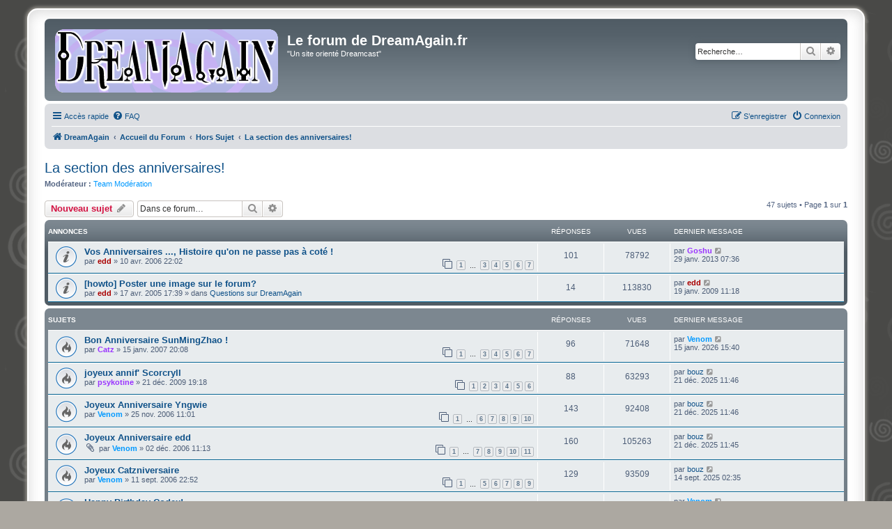

--- FILE ---
content_type: text/html; charset=UTF-8
request_url: https://forums-dreamagain.vibvib.fr/viewforum.php?f=35&sid=ff92cd0e76ae1c86d94a9af8751654cd
body_size: 10927
content:
<!DOCTYPE html>
<html dir="ltr" lang="fr">
<head>
<meta charset="utf-8" />
<meta http-equiv="X-UA-Compatible" content="IE=edge">
<meta name="viewport" content="width=device-width, initial-scale=1" />

<title>La section des anniversaires! - Le forum de DreamAgain.fr</title>


	<link rel="canonical" href="http://forums-dreamagain.vibvib.fr/viewforum.php?f=35">

<!--
	phpBB style name: prosilver Special Edition
	Based on style:   prosilver (this is the default phpBB3 style)
	Original author:  Tom Beddard ( http://www.subBlue.com/ )
	Modified by:      phpBB Limited ( https://www.phpbb.com/ )
-->


<link href="./styles/prosilver/theme/normalize.css?assets_version=47" rel="stylesheet">
<link href="./styles/prosilver/theme/base.css?assets_version=47" rel="stylesheet">
<link href="./styles/prosilver/theme/utilities.css?assets_version=47" rel="stylesheet">
<link href="./styles/prosilver/theme/common.css?assets_version=47" rel="stylesheet">
<link href="./styles/prosilver/theme/links.css?assets_version=47" rel="stylesheet">
<link href="./styles/prosilver/theme/content.css?assets_version=47" rel="stylesheet">
<link href="./styles/prosilver/theme/buttons.css?assets_version=47" rel="stylesheet">
<link href="./styles/prosilver/theme/cp.css?assets_version=47" rel="stylesheet">
<link href="./styles/prosilver/theme/forms.css?assets_version=47" rel="stylesheet">
<link href="./styles/prosilver/theme/icons.css?assets_version=47" rel="stylesheet">
<link href="./styles/prosilver/theme/colours.css?assets_version=47" rel="stylesheet">
<link href="./styles/prosilver/theme/responsive.css?assets_version=47" rel="stylesheet">

<link href="./assets/css/font-awesome.min.css?assets_version=47" rel="stylesheet">
<link href="./styles/prosilver_se/theme/stylesheet.css?assets_version=47" rel="stylesheet">
<link href="./styles/prosilver/theme/fr/stylesheet.css?assets_version=47" rel="stylesheet">




<!--[if lte IE 9]>
	<link href="./styles/prosilver/theme/tweaks.css?assets_version=47" rel="stylesheet">
<![endif]-->





</head>
<body id="phpbb" class="nojs notouch section-viewforum ltr ">


<div id="wrap" class="wrap">
	<a id="top" class="top-anchor" accesskey="t"></a>
	<div id="page-header">
		<div class="headerbar" role="banner">
					<div class="inner">

			<div id="site-description" class="site-description">
				<a id="logo" class="logo" href="http://www.dreamagain.fr" title="DreamAgain">
					<span class="site_logo"></span>
				</a>
				<h1>Le forum de DreamAgain.fr</h1>
				<p>&quot;Un site orienté Dreamcast&quot;</p>
				<p class="skiplink"><a href="#start_here">Vers le contenu</a></p>
			</div>

									<div id="search-box" class="search-box search-header" role="search">
				<form action="./search.php?sid=7a0451e30563a4fe419b014a1575beb0" method="get" id="search">
				<fieldset>
					<input name="keywords" id="keywords" type="search" maxlength="128" title="Recherche par mots-clés" class="inputbox search tiny" size="20" value="" placeholder="Recherche…" />
					<button class="button button-search" type="submit" title="Rechercher">
						<i class="icon fa-search fa-fw" aria-hidden="true"></i><span class="sr-only">Rechercher</span>
					</button>
					<a href="./search.php?sid=7a0451e30563a4fe419b014a1575beb0" class="button button-search-end" title="Recherche avancée">
						<i class="icon fa-cog fa-fw" aria-hidden="true"></i><span class="sr-only">Recherche avancée</span>
					</a>
					<input type="hidden" name="sid" value="7a0451e30563a4fe419b014a1575beb0" />

				</fieldset>
				</form>
			</div>
						
			</div>
					</div>
				<div class="navbar" role="navigation">
	<div class="inner">

	<ul id="nav-main" class="nav-main linklist" role="menubar">

		<li id="quick-links" class="quick-links dropdown-container responsive-menu" data-skip-responsive="true">
			<a href="#" class="dropdown-trigger">
				<i class="icon fa-bars fa-fw" aria-hidden="true"></i><span>Accès rapide</span>
			</a>
			<div class="dropdown">
				<div class="pointer"><div class="pointer-inner"></div></div>
				<ul class="dropdown-contents" role="menu">
					
											<li class="separator"></li>
																									<li>
								<a href="./search.php?search_id=unanswered&amp;sid=7a0451e30563a4fe419b014a1575beb0" role="menuitem">
									<i class="icon fa-file-o fa-fw icon-gray" aria-hidden="true"></i><span>Sujets sans réponse</span>
								</a>
							</li>
							<li>
								<a href="./search.php?search_id=active_topics&amp;sid=7a0451e30563a4fe419b014a1575beb0" role="menuitem">
									<i class="icon fa-file-o fa-fw icon-blue" aria-hidden="true"></i><span>Sujets actifs</span>
								</a>
							</li>
							<li class="separator"></li>
							<li>
								<a href="./search.php?sid=7a0451e30563a4fe419b014a1575beb0" role="menuitem">
									<i class="icon fa-search fa-fw" aria-hidden="true"></i><span>Rechercher</span>
								</a>
							</li>
					
										<li class="separator"></li>

									</ul>
			</div>
		</li>

				<li data-skip-responsive="true">
			<a href="/app.php/help/faq?sid=7a0451e30563a4fe419b014a1575beb0" rel="help" title="Foire aux questions (Questions posées fréquemment)" role="menuitem">
				<i class="icon fa-question-circle fa-fw" aria-hidden="true"></i><span>FAQ</span>
			</a>
		</li>
						
			<li class="rightside"  data-skip-responsive="true">
			<a href="./ucp.php?mode=login&amp;redirect=viewforum.php%3Ff%3D35&amp;sid=7a0451e30563a4fe419b014a1575beb0" title="Connexion" accesskey="x" role="menuitem">
				<i class="icon fa-power-off fa-fw" aria-hidden="true"></i><span>Connexion</span>
			</a>
		</li>
					<li class="rightside" data-skip-responsive="true">
				<a href="./ucp.php?mode=register&amp;sid=7a0451e30563a4fe419b014a1575beb0" role="menuitem">
					<i class="icon fa-pencil-square-o  fa-fw" aria-hidden="true"></i><span>S’enregistrer</span>
				</a>
			</li>
						</ul>

	<ul id="nav-breadcrumbs" class="nav-breadcrumbs linklist navlinks" role="menubar">
				
		
		<li class="breadcrumbs" itemscope itemtype="https://schema.org/BreadcrumbList">

							<span class="crumb" itemtype="https://schema.org/ListItem" itemprop="itemListElement" itemscope><a itemprop="item" href="http://www.dreamagain.fr" data-navbar-reference="home"><i class="icon fa-home fa-fw" aria-hidden="true"></i><span itemprop="name">DreamAgain</span></a><meta itemprop="position" content="1" /></span>
			
							<span class="crumb" itemtype="https://schema.org/ListItem" itemprop="itemListElement" itemscope><a itemprop="item" href="./index.php?sid=7a0451e30563a4fe419b014a1575beb0" accesskey="h" data-navbar-reference="index"><span itemprop="name">Accueil du Forum</span></a><meta itemprop="position" content="2" /></span>

											
								<span class="crumb" itemtype="https://schema.org/ListItem" itemprop="itemListElement" itemscope data-forum-id="28"><a itemprop="item" href="./viewforum.php?f=28&amp;sid=7a0451e30563a4fe419b014a1575beb0"><span itemprop="name">Hors Sujet</span></a><meta itemprop="position" content="3" /></span>
															
								<span class="crumb" itemtype="https://schema.org/ListItem" itemprop="itemListElement" itemscope data-forum-id="35"><a itemprop="item" href="./viewforum.php?f=35&amp;sid=7a0451e30563a4fe419b014a1575beb0"><span itemprop="name">La section des anniversaires!</span></a><meta itemprop="position" content="4" /></span>
							
					</li>

		
					<li class="rightside responsive-search">
				<a href="./search.php?sid=7a0451e30563a4fe419b014a1575beb0" title="Voir les options de recherche avancée" role="menuitem">
					<i class="icon fa-search fa-fw" aria-hidden="true"></i><span class="sr-only">Rechercher</span>
				</a>
			</li>
			</ul>

	</div>
</div>
	</div>

	
	<a id="start_here" class="anchor"></a>
	<div id="page-body" class="page-body" role="main">
		
		<h2 class="forum-title"><a href="./viewforum.php?f=35&amp;sid=7a0451e30563a4fe419b014a1575beb0">La section des anniversaires!</a></h2>
<div>
	<!-- NOTE: remove the style="display: none" when you want to have the forum description on the forum body -->
	<div style="display: none !important;">Parcequ'on a remarqué que les anniversaires occupaient beaucoup de place dans la section "Tout et Rien", nous avons décidé de leurs offrir une section dédiée ^_^<br /></div>	<p><strong>Modérateur :</strong> <a style="color:#0099FF;" href="./memberlist.php?mode=group&amp;g=95&amp;sid=7a0451e30563a4fe419b014a1575beb0">Team Modération</a></p></div>



	<div class="action-bar bar-top">

				
		<a href="./posting.php?mode=post&amp;f=35&amp;sid=7a0451e30563a4fe419b014a1575beb0" class="button" title="Écrire un nouveau sujet">
							<span>Nouveau sujet</span> <i class="icon fa-pencil fa-fw" aria-hidden="true"></i>
					</a>
				
			<div class="search-box" role="search">
			<form method="get" id="forum-search" action="./search.php?sid=7a0451e30563a4fe419b014a1575beb0">
			<fieldset>
				<input class="inputbox search tiny" type="search" name="keywords" id="search_keywords" size="20" placeholder="Dans ce forum…" />
				<button class="button button-search" type="submit" title="Rechercher">
					<i class="icon fa-search fa-fw" aria-hidden="true"></i><span class="sr-only">Rechercher</span>
				</button>
				<a href="./search.php?fid%5B%5D=35&amp;sid=7a0451e30563a4fe419b014a1575beb0" class="button button-search-end" title="Recherche avancée">
					<i class="icon fa-cog fa-fw" aria-hidden="true"></i><span class="sr-only">Recherche avancée</span>
				</a>
				<input type="hidden" name="fid[0]" value="35" />
<input type="hidden" name="sid" value="7a0451e30563a4fe419b014a1575beb0" />

			</fieldset>
			</form>
		</div>
	
	<div class="pagination">
				47 sujets
					&bull; Page <strong>1</strong> sur <strong>1</strong>
			</div>

	</div>




	
			<div class="forumbg announcement">
		<div class="inner">
		<ul class="topiclist">
			<li class="header">
				<dl class="row-item">
					<dt><div class="list-inner">Annonces</div></dt>
					<dd class="posts">Réponses</dd>
					<dd class="views">Vues</dd>
					<dd class="lastpost"><span>Dernier message</span></dd>
				</dl>
			</li>
		</ul>
		<ul class="topiclist topics">
	
				<li class="row bg1 announce">
						<dl class="row-item announce_read">
				<dt title="Aucun message non lu">
										<div class="list-inner">
																		<a href="./viewtopic.php?t=401&amp;sid=7a0451e30563a4fe419b014a1575beb0" class="topictitle">Vos Anniversaires ..., Histoire qu'on ne passe pas à coté !</a>																								<br />
						
												<div class="responsive-show" style="display: none;">
							Dernier message par <a href="./memberlist.php?mode=viewprofile&amp;u=103&amp;sid=7a0451e30563a4fe419b014a1575beb0" style="color: #9933FF;" class="username-coloured">Goshu</a> &laquo; <a href="./viewtopic.php?p=38390&amp;sid=7a0451e30563a4fe419b014a1575beb0#p38390" title="Aller au dernier message"><time datetime="2013-01-29T06:36:50+00:00">29 janv. 2013 07:36</time></a>
													</div>
														<span class="responsive-show left-box" style="display: none;">Réponses : <strong>101</strong></span>
													
						<div class="topic-poster responsive-hide left-box">
																												par <a href="./memberlist.php?mode=viewprofile&amp;u=2&amp;sid=7a0451e30563a4fe419b014a1575beb0" style="color: #AA0000;" class="username-coloured">edd</a> &raquo; <time datetime="2006-04-10T20:02:22+00:00">10 avr. 2006 22:02</time>
																				</div>

												<div class="pagination">
							<span><i class="icon fa-clone fa-fw" aria-hidden="true"></i></span>
							<ul>
															<li><a class="button" href="./viewtopic.php?t=401&amp;sid=7a0451e30563a4fe419b014a1575beb0">1</a></li>
																							<li class="ellipsis"><span>…</span></li>
																							<li><a class="button" href="./viewtopic.php?t=401&amp;sid=7a0451e30563a4fe419b014a1575beb0&amp;start=30">3</a></li>
																							<li><a class="button" href="./viewtopic.php?t=401&amp;sid=7a0451e30563a4fe419b014a1575beb0&amp;start=45">4</a></li>
																							<li><a class="button" href="./viewtopic.php?t=401&amp;sid=7a0451e30563a4fe419b014a1575beb0&amp;start=60">5</a></li>
																							<li><a class="button" href="./viewtopic.php?t=401&amp;sid=7a0451e30563a4fe419b014a1575beb0&amp;start=75">6</a></li>
																							<li><a class="button" href="./viewtopic.php?t=401&amp;sid=7a0451e30563a4fe419b014a1575beb0&amp;start=90">7</a></li>
																																													</ul>
						</div>
						
											</div>
				</dt>
				<dd class="posts">101 <dfn>Réponses</dfn></dd>
				<dd class="views">78792 <dfn>Vues</dfn></dd>
				<dd class="lastpost">
					<span><dfn>Dernier message </dfn>par <a href="./memberlist.php?mode=viewprofile&amp;u=103&amp;sid=7a0451e30563a4fe419b014a1575beb0" style="color: #9933FF;" class="username-coloured">Goshu</a>													<a href="./viewtopic.php?p=38390&amp;sid=7a0451e30563a4fe419b014a1575beb0#p38390" title="Aller au dernier message">
								<i class="icon fa-external-link-square fa-fw icon-lightgray icon-md" aria-hidden="true"></i><span class="sr-only"></span>
							</a>
												<br /><time datetime="2013-01-29T06:36:50+00:00">29 janv. 2013 07:36</time>
					</span>
				</dd>
			</dl>
					</li>
		
	

	
	
				<li class="row bg2 global-announce">
						<dl class="row-item global_read">
				<dt title="Aucun message non lu">
										<div class="list-inner">
																		<a href="./viewtopic.php?t=4&amp;sid=7a0451e30563a4fe419b014a1575beb0" class="topictitle">[howto] Poster une image sur le forum?</a>																								<br />
						
												<div class="responsive-show" style="display: none;">
							Dernier message par <a href="./memberlist.php?mode=viewprofile&amp;u=2&amp;sid=7a0451e30563a4fe419b014a1575beb0" style="color: #AA0000;" class="username-coloured">edd</a> &laquo; <a href="./viewtopic.php?p=26220&amp;sid=7a0451e30563a4fe419b014a1575beb0#p26220" title="Aller au dernier message"><time datetime="2009-01-19T10:18:26+00:00">19 janv. 2009 11:18</time></a>
							<br />Posté dans <a href="./viewforum.php?f=1&amp;sid=7a0451e30563a4fe419b014a1575beb0">Questions sur DreamAgain</a>						</div>
														<span class="responsive-show left-box" style="display: none;">Réponses : <strong>14</strong></span>
													
						<div class="topic-poster responsive-hide left-box">
																												par <a href="./memberlist.php?mode=viewprofile&amp;u=2&amp;sid=7a0451e30563a4fe419b014a1575beb0" style="color: #AA0000;" class="username-coloured">edd</a> &raquo; <time datetime="2005-04-17T15:39:14+00:00">17 avr. 2005 17:39</time>
														 &raquo; dans <a href="./viewforum.php?f=1&amp;sid=7a0451e30563a4fe419b014a1575beb0">Questions sur DreamAgain</a>						</div>

						
											</div>
				</dt>
				<dd class="posts">14 <dfn>Réponses</dfn></dd>
				<dd class="views">113830 <dfn>Vues</dfn></dd>
				<dd class="lastpost">
					<span><dfn>Dernier message </dfn>par <a href="./memberlist.php?mode=viewprofile&amp;u=2&amp;sid=7a0451e30563a4fe419b014a1575beb0" style="color: #AA0000;" class="username-coloured">edd</a>													<a href="./viewtopic.php?p=26220&amp;sid=7a0451e30563a4fe419b014a1575beb0#p26220" title="Aller au dernier message">
								<i class="icon fa-external-link-square fa-fw icon-lightgray icon-md" aria-hidden="true"></i><span class="sr-only"></span>
							</a>
												<br /><time datetime="2009-01-19T10:18:26+00:00">19 janv. 2009 11:18</time>
					</span>
				</dd>
			</dl>
					</li>
		
	

			</ul>
		</div>
	</div>
	
			<div class="forumbg">
		<div class="inner">
		<ul class="topiclist">
			<li class="header">
				<dl class="row-item">
					<dt><div class="list-inner">Sujets</div></dt>
					<dd class="posts">Réponses</dd>
					<dd class="views">Vues</dd>
					<dd class="lastpost"><span>Dernier message</span></dd>
				</dl>
			</li>
		</ul>
		<ul class="topiclist topics">
	
				<li class="row bg1">
						<dl class="row-item topic_read_hot">
				<dt title="Aucun message non lu">
										<div class="list-inner">
																		<a href="./viewtopic.php?t=704&amp;sid=7a0451e30563a4fe419b014a1575beb0" class="topictitle">Bon Anniversaire SunMingZhao !</a>																								<br />
						
												<div class="responsive-show" style="display: none;">
							Dernier message par <a href="./memberlist.php?mode=viewprofile&amp;u=5&amp;sid=7a0451e30563a4fe419b014a1575beb0" style="color: #0099FF;" class="username-coloured">Venom</a> &laquo; <a href="./viewtopic.php?p=44363&amp;sid=7a0451e30563a4fe419b014a1575beb0#p44363" title="Aller au dernier message"><time datetime="2026-01-15T14:40:28+00:00">15 janv. 2026 15:40</time></a>
													</div>
														<span class="responsive-show left-box" style="display: none;">Réponses : <strong>96</strong></span>
													
						<div class="topic-poster responsive-hide left-box">
																												par <a href="./memberlist.php?mode=viewprofile&amp;u=106&amp;sid=7a0451e30563a4fe419b014a1575beb0" style="color: #9933FF;" class="username-coloured">Catz</a> &raquo; <time datetime="2007-01-15T19:08:32+00:00">15 janv. 2007 20:08</time>
																				</div>

												<div class="pagination">
							<span><i class="icon fa-clone fa-fw" aria-hidden="true"></i></span>
							<ul>
															<li><a class="button" href="./viewtopic.php?t=704&amp;sid=7a0451e30563a4fe419b014a1575beb0">1</a></li>
																							<li class="ellipsis"><span>…</span></li>
																							<li><a class="button" href="./viewtopic.php?t=704&amp;sid=7a0451e30563a4fe419b014a1575beb0&amp;start=30">3</a></li>
																							<li><a class="button" href="./viewtopic.php?t=704&amp;sid=7a0451e30563a4fe419b014a1575beb0&amp;start=45">4</a></li>
																							<li><a class="button" href="./viewtopic.php?t=704&amp;sid=7a0451e30563a4fe419b014a1575beb0&amp;start=60">5</a></li>
																							<li><a class="button" href="./viewtopic.php?t=704&amp;sid=7a0451e30563a4fe419b014a1575beb0&amp;start=75">6</a></li>
																							<li><a class="button" href="./viewtopic.php?t=704&amp;sid=7a0451e30563a4fe419b014a1575beb0&amp;start=90">7</a></li>
																																													</ul>
						</div>
						
											</div>
				</dt>
				<dd class="posts">96 <dfn>Réponses</dfn></dd>
				<dd class="views">71648 <dfn>Vues</dfn></dd>
				<dd class="lastpost">
					<span><dfn>Dernier message </dfn>par <a href="./memberlist.php?mode=viewprofile&amp;u=5&amp;sid=7a0451e30563a4fe419b014a1575beb0" style="color: #0099FF;" class="username-coloured">Venom</a>													<a href="./viewtopic.php?p=44363&amp;sid=7a0451e30563a4fe419b014a1575beb0#p44363" title="Aller au dernier message">
								<i class="icon fa-external-link-square fa-fw icon-lightgray icon-md" aria-hidden="true"></i><span class="sr-only"></span>
							</a>
												<br /><time datetime="2026-01-15T14:40:28+00:00">15 janv. 2026 15:40</time>
					</span>
				</dd>
			</dl>
					</li>
		
	

	
	
				<li class="row bg2">
						<dl class="row-item topic_read_hot">
				<dt title="Aucun message non lu">
										<div class="list-inner">
																		<a href="./viewtopic.php?t=1889&amp;sid=7a0451e30563a4fe419b014a1575beb0" class="topictitle">joyeux annif' Scorcryll</a>																								<br />
						
												<div class="responsive-show" style="display: none;">
							Dernier message par <a href="./memberlist.php?mode=viewprofile&amp;u=405&amp;sid=7a0451e30563a4fe419b014a1575beb0" class="username">bouz</a> &laquo; <a href="./viewtopic.php?p=44345&amp;sid=7a0451e30563a4fe419b014a1575beb0#p44345" title="Aller au dernier message"><time datetime="2025-12-21T10:46:56+00:00">21 déc. 2025 11:46</time></a>
													</div>
														<span class="responsive-show left-box" style="display: none;">Réponses : <strong>88</strong></span>
													
						<div class="topic-poster responsive-hide left-box">
																												par <a href="./memberlist.php?mode=viewprofile&amp;u=150&amp;sid=7a0451e30563a4fe419b014a1575beb0" style="color: #9933FF;" class="username-coloured">psykotine</a> &raquo; <time datetime="2009-12-21T18:18:20+00:00">21 déc. 2009 19:18</time>
																				</div>

												<div class="pagination">
							<span><i class="icon fa-clone fa-fw" aria-hidden="true"></i></span>
							<ul>
															<li><a class="button" href="./viewtopic.php?t=1889&amp;sid=7a0451e30563a4fe419b014a1575beb0">1</a></li>
																							<li><a class="button" href="./viewtopic.php?t=1889&amp;sid=7a0451e30563a4fe419b014a1575beb0&amp;start=15">2</a></li>
																							<li><a class="button" href="./viewtopic.php?t=1889&amp;sid=7a0451e30563a4fe419b014a1575beb0&amp;start=30">3</a></li>
																							<li><a class="button" href="./viewtopic.php?t=1889&amp;sid=7a0451e30563a4fe419b014a1575beb0&amp;start=45">4</a></li>
																							<li><a class="button" href="./viewtopic.php?t=1889&amp;sid=7a0451e30563a4fe419b014a1575beb0&amp;start=60">5</a></li>
																							<li><a class="button" href="./viewtopic.php?t=1889&amp;sid=7a0451e30563a4fe419b014a1575beb0&amp;start=75">6</a></li>
																																													</ul>
						</div>
						
											</div>
				</dt>
				<dd class="posts">88 <dfn>Réponses</dfn></dd>
				<dd class="views">63293 <dfn>Vues</dfn></dd>
				<dd class="lastpost">
					<span><dfn>Dernier message </dfn>par <a href="./memberlist.php?mode=viewprofile&amp;u=405&amp;sid=7a0451e30563a4fe419b014a1575beb0" class="username">bouz</a>													<a href="./viewtopic.php?p=44345&amp;sid=7a0451e30563a4fe419b014a1575beb0#p44345" title="Aller au dernier message">
								<i class="icon fa-external-link-square fa-fw icon-lightgray icon-md" aria-hidden="true"></i><span class="sr-only"></span>
							</a>
												<br /><time datetime="2025-12-21T10:46:56+00:00">21 déc. 2025 11:46</time>
					</span>
				</dd>
			</dl>
					</li>
		
	

	
	
				<li class="row bg1">
						<dl class="row-item topic_read_hot">
				<dt title="Aucun message non lu">
										<div class="list-inner">
																		<a href="./viewtopic.php?t=652&amp;sid=7a0451e30563a4fe419b014a1575beb0" class="topictitle">Joyeux Anniversaire Yngwie</a>																								<br />
						
												<div class="responsive-show" style="display: none;">
							Dernier message par <a href="./memberlist.php?mode=viewprofile&amp;u=405&amp;sid=7a0451e30563a4fe419b014a1575beb0" class="username">bouz</a> &laquo; <a href="./viewtopic.php?p=44344&amp;sid=7a0451e30563a4fe419b014a1575beb0#p44344" title="Aller au dernier message"><time datetime="2025-12-21T10:46:00+00:00">21 déc. 2025 11:46</time></a>
													</div>
														<span class="responsive-show left-box" style="display: none;">Réponses : <strong>143</strong></span>
													
						<div class="topic-poster responsive-hide left-box">
																												par <a href="./memberlist.php?mode=viewprofile&amp;u=5&amp;sid=7a0451e30563a4fe419b014a1575beb0" style="color: #0099FF;" class="username-coloured">Venom</a> &raquo; <time datetime="2006-11-25T10:01:13+00:00">25 nov. 2006 11:01</time>
																				</div>

												<div class="pagination">
							<span><i class="icon fa-clone fa-fw" aria-hidden="true"></i></span>
							<ul>
															<li><a class="button" href="./viewtopic.php?t=652&amp;sid=7a0451e30563a4fe419b014a1575beb0">1</a></li>
																							<li class="ellipsis"><span>…</span></li>
																							<li><a class="button" href="./viewtopic.php?t=652&amp;sid=7a0451e30563a4fe419b014a1575beb0&amp;start=75">6</a></li>
																							<li><a class="button" href="./viewtopic.php?t=652&amp;sid=7a0451e30563a4fe419b014a1575beb0&amp;start=90">7</a></li>
																							<li><a class="button" href="./viewtopic.php?t=652&amp;sid=7a0451e30563a4fe419b014a1575beb0&amp;start=105">8</a></li>
																							<li><a class="button" href="./viewtopic.php?t=652&amp;sid=7a0451e30563a4fe419b014a1575beb0&amp;start=120">9</a></li>
																							<li><a class="button" href="./viewtopic.php?t=652&amp;sid=7a0451e30563a4fe419b014a1575beb0&amp;start=135">10</a></li>
																																													</ul>
						</div>
						
											</div>
				</dt>
				<dd class="posts">143 <dfn>Réponses</dfn></dd>
				<dd class="views">92408 <dfn>Vues</dfn></dd>
				<dd class="lastpost">
					<span><dfn>Dernier message </dfn>par <a href="./memberlist.php?mode=viewprofile&amp;u=405&amp;sid=7a0451e30563a4fe419b014a1575beb0" class="username">bouz</a>													<a href="./viewtopic.php?p=44344&amp;sid=7a0451e30563a4fe419b014a1575beb0#p44344" title="Aller au dernier message">
								<i class="icon fa-external-link-square fa-fw icon-lightgray icon-md" aria-hidden="true"></i><span class="sr-only"></span>
							</a>
												<br /><time datetime="2025-12-21T10:46:00+00:00">21 déc. 2025 11:46</time>
					</span>
				</dd>
			</dl>
					</li>
		
	

	
	
				<li class="row bg2">
						<dl class="row-item topic_read_hot">
				<dt title="Aucun message non lu">
										<div class="list-inner">
																		<a href="./viewtopic.php?t=660&amp;sid=7a0451e30563a4fe419b014a1575beb0" class="topictitle">Joyeux Anniversaire edd</a>																								<br />
						
												<div class="responsive-show" style="display: none;">
							Dernier message par <a href="./memberlist.php?mode=viewprofile&amp;u=405&amp;sid=7a0451e30563a4fe419b014a1575beb0" class="username">bouz</a> &laquo; <a href="./viewtopic.php?p=44343&amp;sid=7a0451e30563a4fe419b014a1575beb0#p44343" title="Aller au dernier message"><time datetime="2025-12-21T10:45:19+00:00">21 déc. 2025 11:45</time></a>
													</div>
														<span class="responsive-show left-box" style="display: none;">Réponses : <strong>160</strong></span>
													
						<div class="topic-poster responsive-hide left-box">
														<i class="icon fa-paperclip fa-fw" aria-hidden="true"></i>														par <a href="./memberlist.php?mode=viewprofile&amp;u=5&amp;sid=7a0451e30563a4fe419b014a1575beb0" style="color: #0099FF;" class="username-coloured">Venom</a> &raquo; <time datetime="2006-12-02T10:13:33+00:00">02 déc. 2006 11:13</time>
																				</div>

												<div class="pagination">
							<span><i class="icon fa-clone fa-fw" aria-hidden="true"></i></span>
							<ul>
															<li><a class="button" href="./viewtopic.php?t=660&amp;sid=7a0451e30563a4fe419b014a1575beb0">1</a></li>
																							<li class="ellipsis"><span>…</span></li>
																							<li><a class="button" href="./viewtopic.php?t=660&amp;sid=7a0451e30563a4fe419b014a1575beb0&amp;start=90">7</a></li>
																							<li><a class="button" href="./viewtopic.php?t=660&amp;sid=7a0451e30563a4fe419b014a1575beb0&amp;start=105">8</a></li>
																							<li><a class="button" href="./viewtopic.php?t=660&amp;sid=7a0451e30563a4fe419b014a1575beb0&amp;start=120">9</a></li>
																							<li><a class="button" href="./viewtopic.php?t=660&amp;sid=7a0451e30563a4fe419b014a1575beb0&amp;start=135">10</a></li>
																							<li><a class="button" href="./viewtopic.php?t=660&amp;sid=7a0451e30563a4fe419b014a1575beb0&amp;start=150">11</a></li>
																																													</ul>
						</div>
						
											</div>
				</dt>
				<dd class="posts">160 <dfn>Réponses</dfn></dd>
				<dd class="views">105263 <dfn>Vues</dfn></dd>
				<dd class="lastpost">
					<span><dfn>Dernier message </dfn>par <a href="./memberlist.php?mode=viewprofile&amp;u=405&amp;sid=7a0451e30563a4fe419b014a1575beb0" class="username">bouz</a>													<a href="./viewtopic.php?p=44343&amp;sid=7a0451e30563a4fe419b014a1575beb0#p44343" title="Aller au dernier message">
								<i class="icon fa-external-link-square fa-fw icon-lightgray icon-md" aria-hidden="true"></i><span class="sr-only"></span>
							</a>
												<br /><time datetime="2025-12-21T10:45:19+00:00">21 déc. 2025 11:45</time>
					</span>
				</dd>
			</dl>
					</li>
		
	

	
	
				<li class="row bg1">
						<dl class="row-item topic_read_hot">
				<dt title="Aucun message non lu">
										<div class="list-inner">
																		<a href="./viewtopic.php?t=589&amp;sid=7a0451e30563a4fe419b014a1575beb0" class="topictitle">Joyeux Catzniversaire</a>																								<br />
						
												<div class="responsive-show" style="display: none;">
							Dernier message par <a href="./memberlist.php?mode=viewprofile&amp;u=405&amp;sid=7a0451e30563a4fe419b014a1575beb0" class="username">bouz</a> &laquo; <a href="./viewtopic.php?p=44337&amp;sid=7a0451e30563a4fe419b014a1575beb0#p44337" title="Aller au dernier message"><time datetime="2025-09-14T00:35:21+00:00">14 sept. 2025 02:35</time></a>
													</div>
														<span class="responsive-show left-box" style="display: none;">Réponses : <strong>129</strong></span>
													
						<div class="topic-poster responsive-hide left-box">
																												par <a href="./memberlist.php?mode=viewprofile&amp;u=5&amp;sid=7a0451e30563a4fe419b014a1575beb0" style="color: #0099FF;" class="username-coloured">Venom</a> &raquo; <time datetime="2006-09-11T20:52:38+00:00">11 sept. 2006 22:52</time>
																				</div>

												<div class="pagination">
							<span><i class="icon fa-clone fa-fw" aria-hidden="true"></i></span>
							<ul>
															<li><a class="button" href="./viewtopic.php?t=589&amp;sid=7a0451e30563a4fe419b014a1575beb0">1</a></li>
																							<li class="ellipsis"><span>…</span></li>
																							<li><a class="button" href="./viewtopic.php?t=589&amp;sid=7a0451e30563a4fe419b014a1575beb0&amp;start=60">5</a></li>
																							<li><a class="button" href="./viewtopic.php?t=589&amp;sid=7a0451e30563a4fe419b014a1575beb0&amp;start=75">6</a></li>
																							<li><a class="button" href="./viewtopic.php?t=589&amp;sid=7a0451e30563a4fe419b014a1575beb0&amp;start=90">7</a></li>
																							<li><a class="button" href="./viewtopic.php?t=589&amp;sid=7a0451e30563a4fe419b014a1575beb0&amp;start=105">8</a></li>
																							<li><a class="button" href="./viewtopic.php?t=589&amp;sid=7a0451e30563a4fe419b014a1575beb0&amp;start=120">9</a></li>
																																													</ul>
						</div>
						
											</div>
				</dt>
				<dd class="posts">129 <dfn>Réponses</dfn></dd>
				<dd class="views">93509 <dfn>Vues</dfn></dd>
				<dd class="lastpost">
					<span><dfn>Dernier message </dfn>par <a href="./memberlist.php?mode=viewprofile&amp;u=405&amp;sid=7a0451e30563a4fe419b014a1575beb0" class="username">bouz</a>													<a href="./viewtopic.php?p=44337&amp;sid=7a0451e30563a4fe419b014a1575beb0#p44337" title="Aller au dernier message">
								<i class="icon fa-external-link-square fa-fw icon-lightgray icon-md" aria-hidden="true"></i><span class="sr-only"></span>
							</a>
												<br /><time datetime="2025-09-14T00:35:21+00:00">14 sept. 2025 02:35</time>
					</span>
				</dd>
			</dl>
					</li>
		
	

	
	
				<li class="row bg2">
						<dl class="row-item topic_read_hot">
				<dt title="Aucun message non lu">
										<div class="list-inner">
																		<a href="./viewtopic.php?t=558&amp;sid=7a0451e30563a4fe419b014a1575beb0" class="topictitle">Happy Birthday Codex!</a>																								<br />
						
												<div class="responsive-show" style="display: none;">
							Dernier message par <a href="./memberlist.php?mode=viewprofile&amp;u=5&amp;sid=7a0451e30563a4fe419b014a1575beb0" style="color: #0099FF;" class="username-coloured">Venom</a> &laquo; <a href="./viewtopic.php?p=44333&amp;sid=7a0451e30563a4fe419b014a1575beb0#p44333" title="Aller au dernier message"><time datetime="2025-08-21T13:35:50+00:00">21 août 2025 15:35</time></a>
													</div>
														<span class="responsive-show left-box" style="display: none;">Réponses : <strong>120</strong></span>
													
						<div class="topic-poster responsive-hide left-box">
														<i class="icon fa-paperclip fa-fw" aria-hidden="true"></i>														par <a href="./memberlist.php?mode=viewprofile&amp;u=2&amp;sid=7a0451e30563a4fe419b014a1575beb0" style="color: #AA0000;" class="username-coloured">edd</a> &raquo; <time datetime="2006-08-09T06:07:27+00:00">09 août 2006 08:07</time>
																				</div>

												<div class="pagination">
							<span><i class="icon fa-clone fa-fw" aria-hidden="true"></i></span>
							<ul>
															<li><a class="button" href="./viewtopic.php?t=558&amp;sid=7a0451e30563a4fe419b014a1575beb0">1</a></li>
																							<li class="ellipsis"><span>…</span></li>
																							<li><a class="button" href="./viewtopic.php?t=558&amp;sid=7a0451e30563a4fe419b014a1575beb0&amp;start=60">5</a></li>
																							<li><a class="button" href="./viewtopic.php?t=558&amp;sid=7a0451e30563a4fe419b014a1575beb0&amp;start=75">6</a></li>
																							<li><a class="button" href="./viewtopic.php?t=558&amp;sid=7a0451e30563a4fe419b014a1575beb0&amp;start=90">7</a></li>
																							<li><a class="button" href="./viewtopic.php?t=558&amp;sid=7a0451e30563a4fe419b014a1575beb0&amp;start=105">8</a></li>
																							<li><a class="button" href="./viewtopic.php?t=558&amp;sid=7a0451e30563a4fe419b014a1575beb0&amp;start=120">9</a></li>
																																													</ul>
						</div>
						
											</div>
				</dt>
				<dd class="posts">120 <dfn>Réponses</dfn></dd>
				<dd class="views">77866 <dfn>Vues</dfn></dd>
				<dd class="lastpost">
					<span><dfn>Dernier message </dfn>par <a href="./memberlist.php?mode=viewprofile&amp;u=5&amp;sid=7a0451e30563a4fe419b014a1575beb0" style="color: #0099FF;" class="username-coloured">Venom</a>													<a href="./viewtopic.php?p=44333&amp;sid=7a0451e30563a4fe419b014a1575beb0#p44333" title="Aller au dernier message">
								<i class="icon fa-external-link-square fa-fw icon-lightgray icon-md" aria-hidden="true"></i><span class="sr-only"></span>
							</a>
												<br /><time datetime="2025-08-21T13:35:50+00:00">21 août 2025 15:35</time>
					</span>
				</dd>
			</dl>
					</li>
		
	

	
	
				<li class="row bg1">
						<dl class="row-item topic_read_hot">
				<dt title="Aucun message non lu">
										<div class="list-inner">
																		<a href="./viewtopic.php?t=1045&amp;sid=7a0451e30563a4fe419b014a1575beb0" class="topictitle">Joyeux Anniversaire Hachiman !</a>																								<br />
						
												<div class="responsive-show" style="display: none;">
							Dernier message par <a href="./memberlist.php?mode=viewprofile&amp;u=5&amp;sid=7a0451e30563a4fe419b014a1575beb0" style="color: #0099FF;" class="username-coloured">Venom</a> &laquo; <a href="./viewtopic.php?p=44331&amp;sid=7a0451e30563a4fe419b014a1575beb0#p44331" title="Aller au dernier message"><time datetime="2025-08-17T13:28:14+00:00">17 août 2025 15:28</time></a>
													</div>
														<span class="responsive-show left-box" style="display: none;">Réponses : <strong>77</strong></span>
													
						<div class="topic-poster responsive-hide left-box">
														<i class="icon fa-paperclip fa-fw" aria-hidden="true"></i>														par <a href="./memberlist.php?mode=viewprofile&amp;u=5&amp;sid=7a0451e30563a4fe419b014a1575beb0" style="color: #0099FF;" class="username-coloured">Venom</a> &raquo; <time datetime="2007-08-16T23:50:46+00:00">17 août 2007 01:50</time>
																				</div>

												<div class="pagination">
							<span><i class="icon fa-clone fa-fw" aria-hidden="true"></i></span>
							<ul>
															<li><a class="button" href="./viewtopic.php?t=1045&amp;sid=7a0451e30563a4fe419b014a1575beb0">1</a></li>
																							<li><a class="button" href="./viewtopic.php?t=1045&amp;sid=7a0451e30563a4fe419b014a1575beb0&amp;start=15">2</a></li>
																							<li><a class="button" href="./viewtopic.php?t=1045&amp;sid=7a0451e30563a4fe419b014a1575beb0&amp;start=30">3</a></li>
																							<li><a class="button" href="./viewtopic.php?t=1045&amp;sid=7a0451e30563a4fe419b014a1575beb0&amp;start=45">4</a></li>
																							<li><a class="button" href="./viewtopic.php?t=1045&amp;sid=7a0451e30563a4fe419b014a1575beb0&amp;start=60">5</a></li>
																							<li><a class="button" href="./viewtopic.php?t=1045&amp;sid=7a0451e30563a4fe419b014a1575beb0&amp;start=75">6</a></li>
																																													</ul>
						</div>
						
											</div>
				</dt>
				<dd class="posts">77 <dfn>Réponses</dfn></dd>
				<dd class="views">59046 <dfn>Vues</dfn></dd>
				<dd class="lastpost">
					<span><dfn>Dernier message </dfn>par <a href="./memberlist.php?mode=viewprofile&amp;u=5&amp;sid=7a0451e30563a4fe419b014a1575beb0" style="color: #0099FF;" class="username-coloured">Venom</a>													<a href="./viewtopic.php?p=44331&amp;sid=7a0451e30563a4fe419b014a1575beb0#p44331" title="Aller au dernier message">
								<i class="icon fa-external-link-square fa-fw icon-lightgray icon-md" aria-hidden="true"></i><span class="sr-only"></span>
							</a>
												<br /><time datetime="2025-08-17T13:28:14+00:00">17 août 2025 15:28</time>
					</span>
				</dd>
			</dl>
					</li>
		
	

	
	
				<li class="row bg2">
						<dl class="row-item topic_read_hot">
				<dt title="Aucun message non lu">
										<div class="list-inner">
																		<a href="./viewtopic.php?t=939&amp;sid=7a0451e30563a4fe419b014a1575beb0" class="topictitle">Bon anniv' Dreamkey !!!</a>																								<br />
						
												<div class="responsive-show" style="display: none;">
							Dernier message par <a href="./memberlist.php?mode=viewprofile&amp;u=405&amp;sid=7a0451e30563a4fe419b014a1575beb0" class="username">bouz</a> &laquo; <a href="./viewtopic.php?p=44327&amp;sid=7a0451e30563a4fe419b014a1575beb0#p44327" title="Aller au dernier message"><time datetime="2025-06-23T23:27:11+00:00">24 juin 2025 01:27</time></a>
													</div>
														<span class="responsive-show left-box" style="display: none;">Réponses : <strong>92</strong></span>
													
						<div class="topic-poster responsive-hide left-box">
														<i class="icon fa-paperclip fa-fw" aria-hidden="true"></i>														par <a href="./memberlist.php?mode=viewprofile&amp;u=106&amp;sid=7a0451e30563a4fe419b014a1575beb0" style="color: #9933FF;" class="username-coloured">Catz</a> &raquo; <time datetime="2007-06-20T10:17:49+00:00">20 juin 2007 12:17</time>
																				</div>

												<div class="pagination">
							<span><i class="icon fa-clone fa-fw" aria-hidden="true"></i></span>
							<ul>
															<li><a class="button" href="./viewtopic.php?t=939&amp;sid=7a0451e30563a4fe419b014a1575beb0">1</a></li>
																							<li class="ellipsis"><span>…</span></li>
																							<li><a class="button" href="./viewtopic.php?t=939&amp;sid=7a0451e30563a4fe419b014a1575beb0&amp;start=30">3</a></li>
																							<li><a class="button" href="./viewtopic.php?t=939&amp;sid=7a0451e30563a4fe419b014a1575beb0&amp;start=45">4</a></li>
																							<li><a class="button" href="./viewtopic.php?t=939&amp;sid=7a0451e30563a4fe419b014a1575beb0&amp;start=60">5</a></li>
																							<li><a class="button" href="./viewtopic.php?t=939&amp;sid=7a0451e30563a4fe419b014a1575beb0&amp;start=75">6</a></li>
																							<li><a class="button" href="./viewtopic.php?t=939&amp;sid=7a0451e30563a4fe419b014a1575beb0&amp;start=90">7</a></li>
																																													</ul>
						</div>
						
											</div>
				</dt>
				<dd class="posts">92 <dfn>Réponses</dfn></dd>
				<dd class="views">67548 <dfn>Vues</dfn></dd>
				<dd class="lastpost">
					<span><dfn>Dernier message </dfn>par <a href="./memberlist.php?mode=viewprofile&amp;u=405&amp;sid=7a0451e30563a4fe419b014a1575beb0" class="username">bouz</a>													<a href="./viewtopic.php?p=44327&amp;sid=7a0451e30563a4fe419b014a1575beb0#p44327" title="Aller au dernier message">
								<i class="icon fa-external-link-square fa-fw icon-lightgray icon-md" aria-hidden="true"></i><span class="sr-only"></span>
							</a>
												<br /><time datetime="2025-06-23T23:27:11+00:00">24 juin 2025 01:27</time>
					</span>
				</dd>
			</dl>
					</li>
		
	

	
	
				<li class="row bg1">
						<dl class="row-item topic_read_hot">
				<dt title="Aucun message non lu">
										<div class="list-inner">
																		<a href="./viewtopic.php?t=938&amp;sid=7a0451e30563a4fe419b014a1575beb0" class="topictitle">Joyeux Anniversaire Goshu</a>																								<br />
						
												<div class="responsive-show" style="display: none;">
							Dernier message par <a href="./memberlist.php?mode=viewprofile&amp;u=5&amp;sid=7a0451e30563a4fe419b014a1575beb0" style="color: #0099FF;" class="username-coloured">Venom</a> &laquo; <a href="./viewtopic.php?p=44325&amp;sid=7a0451e30563a4fe419b014a1575beb0#p44325" title="Aller au dernier message"><time datetime="2025-06-18T13:09:36+00:00">18 juin 2025 15:09</time></a>
													</div>
														<span class="responsive-show left-box" style="display: none;">Réponses : <strong>91</strong></span>
													
						<div class="topic-poster responsive-hide left-box">
																												par <a href="./memberlist.php?mode=viewprofile&amp;u=5&amp;sid=7a0451e30563a4fe419b014a1575beb0" style="color: #0099FF;" class="username-coloured">Venom</a> &raquo; <time datetime="2007-06-17T12:00:39+00:00">17 juin 2007 14:00</time>
																				</div>

												<div class="pagination">
							<span><i class="icon fa-clone fa-fw" aria-hidden="true"></i></span>
							<ul>
															<li><a class="button" href="./viewtopic.php?t=938&amp;sid=7a0451e30563a4fe419b014a1575beb0">1</a></li>
																							<li class="ellipsis"><span>…</span></li>
																							<li><a class="button" href="./viewtopic.php?t=938&amp;sid=7a0451e30563a4fe419b014a1575beb0&amp;start=30">3</a></li>
																							<li><a class="button" href="./viewtopic.php?t=938&amp;sid=7a0451e30563a4fe419b014a1575beb0&amp;start=45">4</a></li>
																							<li><a class="button" href="./viewtopic.php?t=938&amp;sid=7a0451e30563a4fe419b014a1575beb0&amp;start=60">5</a></li>
																							<li><a class="button" href="./viewtopic.php?t=938&amp;sid=7a0451e30563a4fe419b014a1575beb0&amp;start=75">6</a></li>
																							<li><a class="button" href="./viewtopic.php?t=938&amp;sid=7a0451e30563a4fe419b014a1575beb0&amp;start=90">7</a></li>
																																													</ul>
						</div>
						
											</div>
				</dt>
				<dd class="posts">91 <dfn>Réponses</dfn></dd>
				<dd class="views">67921 <dfn>Vues</dfn></dd>
				<dd class="lastpost">
					<span><dfn>Dernier message </dfn>par <a href="./memberlist.php?mode=viewprofile&amp;u=5&amp;sid=7a0451e30563a4fe419b014a1575beb0" style="color: #0099FF;" class="username-coloured">Venom</a>													<a href="./viewtopic.php?p=44325&amp;sid=7a0451e30563a4fe419b014a1575beb0#p44325" title="Aller au dernier message">
								<i class="icon fa-external-link-square fa-fw icon-lightgray icon-md" aria-hidden="true"></i><span class="sr-only"></span>
							</a>
												<br /><time datetime="2025-06-18T13:09:36+00:00">18 juin 2025 15:09</time>
					</span>
				</dd>
			</dl>
					</li>
		
	

	
	
				<li class="row bg2">
						<dl class="row-item topic_read_hot">
				<dt title="Aucun message non lu">
										<div class="list-inner">
																		<a href="./viewtopic.php?t=455&amp;sid=7a0451e30563a4fe419b014a1575beb0" class="topictitle">Bon Anniv, hiero</a>																								<br />
						
												<div class="responsive-show" style="display: none;">
							Dernier message par <a href="./memberlist.php?mode=viewprofile&amp;u=405&amp;sid=7a0451e30563a4fe419b014a1575beb0" class="username">bouz</a> &laquo; <a href="./viewtopic.php?p=44321&amp;sid=7a0451e30563a4fe419b014a1575beb0#p44321" title="Aller au dernier message"><time datetime="2025-05-20T19:32:22+00:00">20 mai 2025 21:32</time></a>
													</div>
														<span class="responsive-show left-box" style="display: none;">Réponses : <strong>106</strong></span>
													
						<div class="topic-poster responsive-hide left-box">
														<i class="icon fa-paperclip fa-fw" aria-hidden="true"></i>														par <a href="./memberlist.php?mode=viewprofile&amp;u=5&amp;sid=7a0451e30563a4fe419b014a1575beb0" style="color: #0099FF;" class="username-coloured">Venom</a> &raquo; <time datetime="2006-05-20T18:01:05+00:00">20 mai 2006 20:01</time>
																				</div>

												<div class="pagination">
							<span><i class="icon fa-clone fa-fw" aria-hidden="true"></i></span>
							<ul>
															<li><a class="button" href="./viewtopic.php?t=455&amp;sid=7a0451e30563a4fe419b014a1575beb0">1</a></li>
																							<li class="ellipsis"><span>…</span></li>
																							<li><a class="button" href="./viewtopic.php?t=455&amp;sid=7a0451e30563a4fe419b014a1575beb0&amp;start=45">4</a></li>
																							<li><a class="button" href="./viewtopic.php?t=455&amp;sid=7a0451e30563a4fe419b014a1575beb0&amp;start=60">5</a></li>
																							<li><a class="button" href="./viewtopic.php?t=455&amp;sid=7a0451e30563a4fe419b014a1575beb0&amp;start=75">6</a></li>
																							<li><a class="button" href="./viewtopic.php?t=455&amp;sid=7a0451e30563a4fe419b014a1575beb0&amp;start=90">7</a></li>
																							<li><a class="button" href="./viewtopic.php?t=455&amp;sid=7a0451e30563a4fe419b014a1575beb0&amp;start=105">8</a></li>
																																													</ul>
						</div>
						
											</div>
				</dt>
				<dd class="posts">106 <dfn>Réponses</dfn></dd>
				<dd class="views">76626 <dfn>Vues</dfn></dd>
				<dd class="lastpost">
					<span><dfn>Dernier message </dfn>par <a href="./memberlist.php?mode=viewprofile&amp;u=405&amp;sid=7a0451e30563a4fe419b014a1575beb0" class="username">bouz</a>													<a href="./viewtopic.php?p=44321&amp;sid=7a0451e30563a4fe419b014a1575beb0#p44321" title="Aller au dernier message">
								<i class="icon fa-external-link-square fa-fw icon-lightgray icon-md" aria-hidden="true"></i><span class="sr-only"></span>
							</a>
												<br /><time datetime="2025-05-20T19:32:22+00:00">20 mai 2025 21:32</time>
					</span>
				</dd>
			</dl>
					</li>
		
	

	
	
				<li class="row bg1">
						<dl class="row-item topic_read_hot">
				<dt title="Aucun message non lu">
										<div class="list-inner">
																		<a href="./viewtopic.php?t=863&amp;sid=7a0451e30563a4fe419b014a1575beb0" class="topictitle">Bon Anniversaire psykotine</a>																								<br />
						
												<div class="responsive-show" style="display: none;">
							Dernier message par <a href="./memberlist.php?mode=viewprofile&amp;u=5&amp;sid=7a0451e30563a4fe419b014a1575beb0" style="color: #0099FF;" class="username-coloured">Venom</a> &laquo; <a href="./viewtopic.php?p=44312&amp;sid=7a0451e30563a4fe419b014a1575beb0#p44312" title="Aller au dernier message"><time datetime="2025-04-30T11:06:00+00:00">30 avr. 2025 13:06</time></a>
													</div>
														<span class="responsive-show left-box" style="display: none;">Réponses : <strong>97</strong></span>
													
						<div class="topic-poster responsive-hide left-box">
																												par <a href="./memberlist.php?mode=viewprofile&amp;u=5&amp;sid=7a0451e30563a4fe419b014a1575beb0" style="color: #0099FF;" class="username-coloured">Venom</a> &raquo; <time datetime="2007-04-29T12:46:07+00:00">29 avr. 2007 14:46</time>
																				</div>

												<div class="pagination">
							<span><i class="icon fa-clone fa-fw" aria-hidden="true"></i></span>
							<ul>
															<li><a class="button" href="./viewtopic.php?t=863&amp;sid=7a0451e30563a4fe419b014a1575beb0">1</a></li>
																							<li class="ellipsis"><span>…</span></li>
																							<li><a class="button" href="./viewtopic.php?t=863&amp;sid=7a0451e30563a4fe419b014a1575beb0&amp;start=30">3</a></li>
																							<li><a class="button" href="./viewtopic.php?t=863&amp;sid=7a0451e30563a4fe419b014a1575beb0&amp;start=45">4</a></li>
																							<li><a class="button" href="./viewtopic.php?t=863&amp;sid=7a0451e30563a4fe419b014a1575beb0&amp;start=60">5</a></li>
																							<li><a class="button" href="./viewtopic.php?t=863&amp;sid=7a0451e30563a4fe419b014a1575beb0&amp;start=75">6</a></li>
																							<li><a class="button" href="./viewtopic.php?t=863&amp;sid=7a0451e30563a4fe419b014a1575beb0&amp;start=90">7</a></li>
																																													</ul>
						</div>
						
											</div>
				</dt>
				<dd class="posts">97 <dfn>Réponses</dfn></dd>
				<dd class="views">72283 <dfn>Vues</dfn></dd>
				<dd class="lastpost">
					<span><dfn>Dernier message </dfn>par <a href="./memberlist.php?mode=viewprofile&amp;u=5&amp;sid=7a0451e30563a4fe419b014a1575beb0" style="color: #0099FF;" class="username-coloured">Venom</a>													<a href="./viewtopic.php?p=44312&amp;sid=7a0451e30563a4fe419b014a1575beb0#p44312" title="Aller au dernier message">
								<i class="icon fa-external-link-square fa-fw icon-lightgray icon-md" aria-hidden="true"></i><span class="sr-only"></span>
							</a>
												<br /><time datetime="2025-04-30T11:06:00+00:00">30 avr. 2025 13:06</time>
					</span>
				</dd>
			</dl>
					</li>
		
	

	
	
				<li class="row bg2">
						<dl class="row-item topic_read_hot">
				<dt title="Aucun message non lu">
										<div class="list-inner">
																		<a href="./viewtopic.php?t=822&amp;sid=7a0451e30563a4fe419b014a1575beb0" class="topictitle">Joyeux Anniversaire SiZiOUS!</a>																								<br />
						
												<div class="responsive-show" style="display: none;">
							Dernier message par <a href="./memberlist.php?mode=viewprofile&amp;u=405&amp;sid=7a0451e30563a4fe419b014a1575beb0" class="username">bouz</a> &laquo; <a href="./viewtopic.php?p=44309&amp;sid=7a0451e30563a4fe419b014a1575beb0#p44309" title="Aller au dernier message"><time datetime="2025-04-10T20:26:26+00:00">10 avr. 2025 22:26</time></a>
													</div>
														<span class="responsive-show left-box" style="display: none;">Réponses : <strong>86</strong></span>
													
						<div class="topic-poster responsive-hide left-box">
																												par <a href="./memberlist.php?mode=viewprofile&amp;u=12&amp;sid=7a0451e30563a4fe419b014a1575beb0" class="username">Codex</a> &raquo; <time datetime="2007-04-09T22:18:54+00:00">10 avr. 2007 00:18</time>
																				</div>

												<div class="pagination">
							<span><i class="icon fa-clone fa-fw" aria-hidden="true"></i></span>
							<ul>
															<li><a class="button" href="./viewtopic.php?t=822&amp;sid=7a0451e30563a4fe419b014a1575beb0">1</a></li>
																							<li><a class="button" href="./viewtopic.php?t=822&amp;sid=7a0451e30563a4fe419b014a1575beb0&amp;start=15">2</a></li>
																							<li><a class="button" href="./viewtopic.php?t=822&amp;sid=7a0451e30563a4fe419b014a1575beb0&amp;start=30">3</a></li>
																							<li><a class="button" href="./viewtopic.php?t=822&amp;sid=7a0451e30563a4fe419b014a1575beb0&amp;start=45">4</a></li>
																							<li><a class="button" href="./viewtopic.php?t=822&amp;sid=7a0451e30563a4fe419b014a1575beb0&amp;start=60">5</a></li>
																							<li><a class="button" href="./viewtopic.php?t=822&amp;sid=7a0451e30563a4fe419b014a1575beb0&amp;start=75">6</a></li>
																																													</ul>
						</div>
						
											</div>
				</dt>
				<dd class="posts">86 <dfn>Réponses</dfn></dd>
				<dd class="views">69010 <dfn>Vues</dfn></dd>
				<dd class="lastpost">
					<span><dfn>Dernier message </dfn>par <a href="./memberlist.php?mode=viewprofile&amp;u=405&amp;sid=7a0451e30563a4fe419b014a1575beb0" class="username">bouz</a>													<a href="./viewtopic.php?p=44309&amp;sid=7a0451e30563a4fe419b014a1575beb0#p44309" title="Aller au dernier message">
								<i class="icon fa-external-link-square fa-fw icon-lightgray icon-md" aria-hidden="true"></i><span class="sr-only"></span>
							</a>
												<br /><time datetime="2025-04-10T20:26:26+00:00">10 avr. 2025 22:26</time>
					</span>
				</dd>
			</dl>
					</li>
		
	

	
	
				<li class="row bg1">
						<dl class="row-item topic_read_hot">
				<dt title="Aucun message non lu">
										<div class="list-inner">
																		<a href="./viewtopic.php?t=2368&amp;sid=7a0451e30563a4fe419b014a1575beb0" class="topictitle">Bon anniversaire DreamAgain</a>																								<br />
						
												<div class="responsive-show" style="display: none;">
							Dernier message par <a href="./memberlist.php?mode=viewprofile&amp;u=405&amp;sid=7a0451e30563a4fe419b014a1575beb0" class="username">bouz</a> &laquo; <a href="./viewtopic.php?p=44307&amp;sid=7a0451e30563a4fe419b014a1575beb0#p44307" title="Aller au dernier message"><time datetime="2025-04-06T06:37:40+00:00">06 avr. 2025 08:37</time></a>
													</div>
														<span class="responsive-show left-box" style="display: none;">Réponses : <strong>62</strong></span>
													
						<div class="topic-poster responsive-hide left-box">
																												par <a href="./memberlist.php?mode=viewprofile&amp;u=5&amp;sid=7a0451e30563a4fe419b014a1575beb0" style="color: #0099FF;" class="username-coloured">Venom</a> &raquo; <time datetime="2012-04-06T17:41:39+00:00">06 avr. 2012 19:41</time>
																				</div>

												<div class="pagination">
							<span><i class="icon fa-clone fa-fw" aria-hidden="true"></i></span>
							<ul>
															<li><a class="button" href="./viewtopic.php?t=2368&amp;sid=7a0451e30563a4fe419b014a1575beb0">1</a></li>
																							<li><a class="button" href="./viewtopic.php?t=2368&amp;sid=7a0451e30563a4fe419b014a1575beb0&amp;start=15">2</a></li>
																							<li><a class="button" href="./viewtopic.php?t=2368&amp;sid=7a0451e30563a4fe419b014a1575beb0&amp;start=30">3</a></li>
																							<li><a class="button" href="./viewtopic.php?t=2368&amp;sid=7a0451e30563a4fe419b014a1575beb0&amp;start=45">4</a></li>
																							<li><a class="button" href="./viewtopic.php?t=2368&amp;sid=7a0451e30563a4fe419b014a1575beb0&amp;start=60">5</a></li>
																																													</ul>
						</div>
						
											</div>
				</dt>
				<dd class="posts">62 <dfn>Réponses</dfn></dd>
				<dd class="views">45022 <dfn>Vues</dfn></dd>
				<dd class="lastpost">
					<span><dfn>Dernier message </dfn>par <a href="./memberlist.php?mode=viewprofile&amp;u=405&amp;sid=7a0451e30563a4fe419b014a1575beb0" class="username">bouz</a>													<a href="./viewtopic.php?p=44307&amp;sid=7a0451e30563a4fe419b014a1575beb0#p44307" title="Aller au dernier message">
								<i class="icon fa-external-link-square fa-fw icon-lightgray icon-md" aria-hidden="true"></i><span class="sr-only"></span>
							</a>
												<br /><time datetime="2025-04-06T06:37:40+00:00">06 avr. 2025 08:37</time>
					</span>
				</dd>
			</dl>
					</li>
		
	

	
	
				<li class="row bg2">
						<dl class="row-item topic_read_hot">
				<dt title="Aucun message non lu">
										<div class="list-inner">
																		<a href="./viewtopic.php?t=791&amp;sid=7a0451e30563a4fe419b014a1575beb0" class="topictitle">Joyeux Anniversaire Djizeuss</a>																								<br />
						
												<div class="responsive-show" style="display: none;">
							Dernier message par <a href="./memberlist.php?mode=viewprofile&amp;u=5&amp;sid=7a0451e30563a4fe419b014a1575beb0" style="color: #0099FF;" class="username-coloured">Venom</a> &laquo; <a href="./viewtopic.php?p=44305&amp;sid=7a0451e30563a4fe419b014a1575beb0#p44305" title="Aller au dernier message"><time datetime="2025-03-24T13:06:50+00:00">24 mars 2025 14:06</time></a>
													</div>
														<span class="responsive-show left-box" style="display: none;">Réponses : <strong>107</strong></span>
													
						<div class="topic-poster responsive-hide left-box">
																												par <a href="./memberlist.php?mode=viewprofile&amp;u=5&amp;sid=7a0451e30563a4fe419b014a1575beb0" style="color: #0099FF;" class="username-coloured">Venom</a> &raquo; <time datetime="2007-03-22T23:46:19+00:00">23 mars 2007 00:46</time>
																				</div>

												<div class="pagination">
							<span><i class="icon fa-clone fa-fw" aria-hidden="true"></i></span>
							<ul>
															<li><a class="button" href="./viewtopic.php?t=791&amp;sid=7a0451e30563a4fe419b014a1575beb0">1</a></li>
																							<li class="ellipsis"><span>…</span></li>
																							<li><a class="button" href="./viewtopic.php?t=791&amp;sid=7a0451e30563a4fe419b014a1575beb0&amp;start=45">4</a></li>
																							<li><a class="button" href="./viewtopic.php?t=791&amp;sid=7a0451e30563a4fe419b014a1575beb0&amp;start=60">5</a></li>
																							<li><a class="button" href="./viewtopic.php?t=791&amp;sid=7a0451e30563a4fe419b014a1575beb0&amp;start=75">6</a></li>
																							<li><a class="button" href="./viewtopic.php?t=791&amp;sid=7a0451e30563a4fe419b014a1575beb0&amp;start=90">7</a></li>
																							<li><a class="button" href="./viewtopic.php?t=791&amp;sid=7a0451e30563a4fe419b014a1575beb0&amp;start=105">8</a></li>
																																													</ul>
						</div>
						
											</div>
				</dt>
				<dd class="posts">107 <dfn>Réponses</dfn></dd>
				<dd class="views">84634 <dfn>Vues</dfn></dd>
				<dd class="lastpost">
					<span><dfn>Dernier message </dfn>par <a href="./memberlist.php?mode=viewprofile&amp;u=5&amp;sid=7a0451e30563a4fe419b014a1575beb0" style="color: #0099FF;" class="username-coloured">Venom</a>													<a href="./viewtopic.php?p=44305&amp;sid=7a0451e30563a4fe419b014a1575beb0#p44305" title="Aller au dernier message">
								<i class="icon fa-external-link-square fa-fw icon-lightgray icon-md" aria-hidden="true"></i><span class="sr-only"></span>
							</a>
												<br /><time datetime="2025-03-24T13:06:50+00:00">24 mars 2025 14:06</time>
					</span>
				</dd>
			</dl>
					</li>
		
	

	
	
				<li class="row bg1">
						<dl class="row-item topic_read_hot">
				<dt title="Aucun message non lu">
										<div class="list-inner">
																		<a href="./viewtopic.php?t=2189&amp;sid=7a0451e30563a4fe419b014a1575beb0" class="topictitle">Joyeux anniversaire bouz</a>																								<br />
						
												<div class="responsive-show" style="display: none;">
							Dernier message par <a href="./memberlist.php?mode=viewprofile&amp;u=5&amp;sid=7a0451e30563a4fe419b014a1575beb0" style="color: #0099FF;" class="username-coloured">Venom</a> &laquo; <a href="./viewtopic.php?p=44301&amp;sid=7a0451e30563a4fe419b014a1575beb0#p44301" title="Aller au dernier message"><time datetime="2025-03-04T03:56:30+00:00">04 mars 2025 04:56</time></a>
													</div>
														<span class="responsive-show left-box" style="display: none;">Réponses : <strong>57</strong></span>
													
						<div class="topic-poster responsive-hide left-box">
																												par <a href="./memberlist.php?mode=viewprofile&amp;u=5&amp;sid=7a0451e30563a4fe419b014a1575beb0" style="color: #0099FF;" class="username-coloured">Venom</a> &raquo; <time datetime="2011-03-03T17:20:14+00:00">03 mars 2011 18:20</time>
																				</div>

												<div class="pagination">
							<span><i class="icon fa-clone fa-fw" aria-hidden="true"></i></span>
							<ul>
															<li><a class="button" href="./viewtopic.php?t=2189&amp;sid=7a0451e30563a4fe419b014a1575beb0">1</a></li>
																							<li><a class="button" href="./viewtopic.php?t=2189&amp;sid=7a0451e30563a4fe419b014a1575beb0&amp;start=15">2</a></li>
																							<li><a class="button" href="./viewtopic.php?t=2189&amp;sid=7a0451e30563a4fe419b014a1575beb0&amp;start=30">3</a></li>
																							<li><a class="button" href="./viewtopic.php?t=2189&amp;sid=7a0451e30563a4fe419b014a1575beb0&amp;start=45">4</a></li>
																																													</ul>
						</div>
						
											</div>
				</dt>
				<dd class="posts">57 <dfn>Réponses</dfn></dd>
				<dd class="views">36063 <dfn>Vues</dfn></dd>
				<dd class="lastpost">
					<span><dfn>Dernier message </dfn>par <a href="./memberlist.php?mode=viewprofile&amp;u=5&amp;sid=7a0451e30563a4fe419b014a1575beb0" style="color: #0099FF;" class="username-coloured">Venom</a>													<a href="./viewtopic.php?p=44301&amp;sid=7a0451e30563a4fe419b014a1575beb0#p44301" title="Aller au dernier message">
								<i class="icon fa-external-link-square fa-fw icon-lightgray icon-md" aria-hidden="true"></i><span class="sr-only"></span>
							</a>
												<br /><time datetime="2025-03-04T03:56:30+00:00">04 mars 2025 04:56</time>
					</span>
				</dd>
			</dl>
					</li>
		
	

	
	
				<li class="row bg2">
						<dl class="row-item topic_read_hot">
				<dt title="Aucun message non lu">
										<div class="list-inner">
																		<a href="./viewtopic.php?t=1243&amp;sid=7a0451e30563a4fe419b014a1575beb0" class="topictitle">Joyeux anniversaire sgmx</a>																								<br />
						
												<div class="responsive-show" style="display: none;">
							Dernier message par <a href="./memberlist.php?mode=viewprofile&amp;u=405&amp;sid=7a0451e30563a4fe419b014a1575beb0" class="username">bouz</a> &laquo; <a href="./viewtopic.php?p=44296&amp;sid=7a0451e30563a4fe419b014a1575beb0#p44296" title="Aller au dernier message"><time datetime="2025-02-22T15:46:10+00:00">22 févr. 2025 16:46</time></a>
													</div>
														<span class="responsive-show left-box" style="display: none;">Réponses : <strong>86</strong></span>
													
						<div class="topic-poster responsive-hide left-box">
																												par <a href="./memberlist.php?mode=viewprofile&amp;u=5&amp;sid=7a0451e30563a4fe419b014a1575beb0" style="color: #0099FF;" class="username-coloured">Venom</a> &raquo; <time datetime="2008-02-16T23:57:52+00:00">17 févr. 2008 00:57</time>
																				</div>

												<div class="pagination">
							<span><i class="icon fa-clone fa-fw" aria-hidden="true"></i></span>
							<ul>
															<li><a class="button" href="./viewtopic.php?t=1243&amp;sid=7a0451e30563a4fe419b014a1575beb0">1</a></li>
																							<li><a class="button" href="./viewtopic.php?t=1243&amp;sid=7a0451e30563a4fe419b014a1575beb0&amp;start=15">2</a></li>
																							<li><a class="button" href="./viewtopic.php?t=1243&amp;sid=7a0451e30563a4fe419b014a1575beb0&amp;start=30">3</a></li>
																							<li><a class="button" href="./viewtopic.php?t=1243&amp;sid=7a0451e30563a4fe419b014a1575beb0&amp;start=45">4</a></li>
																							<li><a class="button" href="./viewtopic.php?t=1243&amp;sid=7a0451e30563a4fe419b014a1575beb0&amp;start=60">5</a></li>
																							<li><a class="button" href="./viewtopic.php?t=1243&amp;sid=7a0451e30563a4fe419b014a1575beb0&amp;start=75">6</a></li>
																																													</ul>
						</div>
						
											</div>
				</dt>
				<dd class="posts">86 <dfn>Réponses</dfn></dd>
				<dd class="views">69977 <dfn>Vues</dfn></dd>
				<dd class="lastpost">
					<span><dfn>Dernier message </dfn>par <a href="./memberlist.php?mode=viewprofile&amp;u=405&amp;sid=7a0451e30563a4fe419b014a1575beb0" class="username">bouz</a>													<a href="./viewtopic.php?p=44296&amp;sid=7a0451e30563a4fe419b014a1575beb0#p44296" title="Aller au dernier message">
								<i class="icon fa-external-link-square fa-fw icon-lightgray icon-md" aria-hidden="true"></i><span class="sr-only"></span>
							</a>
												<br /><time datetime="2025-02-22T15:46:10+00:00">22 févr. 2025 16:46</time>
					</span>
				</dd>
			</dl>
					</li>
		
	

	
	
				<li class="row bg1">
						<dl class="row-item topic_read_hot">
				<dt title="Aucun message non lu">
										<div class="list-inner">
																		<a href="./viewtopic.php?t=907&amp;sid=7a0451e30563a4fe419b014a1575beb0" class="topictitle">Bon anniv' Venom</a>																								<br />
						
												<div class="responsive-show" style="display: none;">
							Dernier message par <a href="./memberlist.php?mode=viewprofile&amp;u=5&amp;sid=7a0451e30563a4fe419b014a1575beb0" style="color: #0099FF;" class="username-coloured">Venom</a> &laquo; <a href="./viewtopic.php?p=43539&amp;sid=7a0451e30563a4fe419b014a1575beb0#p43539" title="Aller au dernier message"><time datetime="2022-06-08T13:03:45+00:00">08 juin 2022 15:03</time></a>
													</div>
														<span class="responsive-show left-box" style="display: none;">Réponses : <strong>114</strong></span>
													
						<div class="topic-poster responsive-hide left-box">
																												par <a href="./memberlist.php?mode=viewprofile&amp;u=2&amp;sid=7a0451e30563a4fe419b014a1575beb0" style="color: #AA0000;" class="username-coloured">edd</a> &raquo; <time datetime="2007-06-03T10:58:30+00:00">03 juin 2007 12:58</time>
																				</div>

												<div class="pagination">
							<span><i class="icon fa-clone fa-fw" aria-hidden="true"></i></span>
							<ul>
															<li><a class="button" href="./viewtopic.php?t=907&amp;sid=7a0451e30563a4fe419b014a1575beb0">1</a></li>
																							<li class="ellipsis"><span>…</span></li>
																							<li><a class="button" href="./viewtopic.php?t=907&amp;sid=7a0451e30563a4fe419b014a1575beb0&amp;start=45">4</a></li>
																							<li><a class="button" href="./viewtopic.php?t=907&amp;sid=7a0451e30563a4fe419b014a1575beb0&amp;start=60">5</a></li>
																							<li><a class="button" href="./viewtopic.php?t=907&amp;sid=7a0451e30563a4fe419b014a1575beb0&amp;start=75">6</a></li>
																							<li><a class="button" href="./viewtopic.php?t=907&amp;sid=7a0451e30563a4fe419b014a1575beb0&amp;start=90">7</a></li>
																							<li><a class="button" href="./viewtopic.php?t=907&amp;sid=7a0451e30563a4fe419b014a1575beb0&amp;start=105">8</a></li>
																																													</ul>
						</div>
						
											</div>
				</dt>
				<dd class="posts">114 <dfn>Réponses</dfn></dd>
				<dd class="views">77189 <dfn>Vues</dfn></dd>
				<dd class="lastpost">
					<span><dfn>Dernier message </dfn>par <a href="./memberlist.php?mode=viewprofile&amp;u=5&amp;sid=7a0451e30563a4fe419b014a1575beb0" style="color: #0099FF;" class="username-coloured">Venom</a>													<a href="./viewtopic.php?p=43539&amp;sid=7a0451e30563a4fe419b014a1575beb0#p43539" title="Aller au dernier message">
								<i class="icon fa-external-link-square fa-fw icon-lightgray icon-md" aria-hidden="true"></i><span class="sr-only"></span>
							</a>
												<br /><time datetime="2022-06-08T13:03:45+00:00">08 juin 2022 15:03</time>
					</span>
				</dd>
			</dl>
					</li>
		
	

	
	
				<li class="row bg2">
						<dl class="row-item topic_read_hot">
				<dt title="Aucun message non lu">
										<div class="list-inner">
																		<a href="./viewtopic.php?t=1502&amp;sid=7a0451e30563a4fe419b014a1575beb0" class="topictitle">Joyeux Anniversaire Frédo</a>																								<br />
						
												<div class="responsive-show" style="display: none;">
							Dernier message par <a href="./memberlist.php?mode=viewprofile&amp;u=5&amp;sid=7a0451e30563a4fe419b014a1575beb0" style="color: #0099FF;" class="username-coloured">Venom</a> &laquo; <a href="./viewtopic.php?p=42082&amp;sid=7a0451e30563a4fe419b014a1575beb0#p42082" title="Aller au dernier message"><time datetime="2018-11-02T03:03:20+00:00">02 nov. 2018 04:03</time></a>
													</div>
														<span class="responsive-show left-box" style="display: none;">Réponses : <strong>49</strong></span>
													
						<div class="topic-poster responsive-hide left-box">
																												par <a href="./memberlist.php?mode=viewprofile&amp;u=5&amp;sid=7a0451e30563a4fe419b014a1575beb0" style="color: #0099FF;" class="username-coloured">Venom</a> &raquo; <time datetime="2008-11-02T12:41:49+00:00">02 nov. 2008 13:41</time>
																				</div>

												<div class="pagination">
							<span><i class="icon fa-clone fa-fw" aria-hidden="true"></i></span>
							<ul>
															<li><a class="button" href="./viewtopic.php?t=1502&amp;sid=7a0451e30563a4fe419b014a1575beb0">1</a></li>
																							<li><a class="button" href="./viewtopic.php?t=1502&amp;sid=7a0451e30563a4fe419b014a1575beb0&amp;start=15">2</a></li>
																							<li><a class="button" href="./viewtopic.php?t=1502&amp;sid=7a0451e30563a4fe419b014a1575beb0&amp;start=30">3</a></li>
																							<li><a class="button" href="./viewtopic.php?t=1502&amp;sid=7a0451e30563a4fe419b014a1575beb0&amp;start=45">4</a></li>
																																													</ul>
						</div>
						
											</div>
				</dt>
				<dd class="posts">49 <dfn>Réponses</dfn></dd>
				<dd class="views">41566 <dfn>Vues</dfn></dd>
				<dd class="lastpost">
					<span><dfn>Dernier message </dfn>par <a href="./memberlist.php?mode=viewprofile&amp;u=5&amp;sid=7a0451e30563a4fe419b014a1575beb0" style="color: #0099FF;" class="username-coloured">Venom</a>													<a href="./viewtopic.php?p=42082&amp;sid=7a0451e30563a4fe419b014a1575beb0#p42082" title="Aller au dernier message">
								<i class="icon fa-external-link-square fa-fw icon-lightgray icon-md" aria-hidden="true"></i><span class="sr-only"></span>
							</a>
												<br /><time datetime="2018-11-02T03:03:20+00:00">02 nov. 2018 04:03</time>
					</span>
				</dd>
			</dl>
					</li>
		
	

	
	
				<li class="row bg1">
						<dl class="row-item topic_read">
				<dt title="Aucun message non lu">
										<div class="list-inner">
																		<a href="./viewtopic.php?t=1977&amp;sid=7a0451e30563a4fe419b014a1575beb0" class="topictitle">Bon yannickversaire</a>																								<br />
						
												<div class="responsive-show" style="display: none;">
							Dernier message par <a href="./memberlist.php?mode=viewprofile&amp;u=405&amp;sid=7a0451e30563a4fe419b014a1575beb0" class="username">bouz</a> &laquo; <a href="./viewtopic.php?p=41587&amp;sid=7a0451e30563a4fe419b014a1575beb0#p41587" title="Aller au dernier message"><time datetime="2017-04-16T04:51:13+00:00">16 avr. 2017 06:51</time></a>
													</div>
														<span class="responsive-show left-box" style="display: none;">Réponses : <strong>15</strong></span>
													
						<div class="topic-poster responsive-hide left-box">
																												par <a href="./memberlist.php?mode=viewprofile&amp;u=5&amp;sid=7a0451e30563a4fe419b014a1575beb0" style="color: #0099FF;" class="username-coloured">Venom</a> &raquo; <time datetime="2010-04-16T02:23:50+00:00">16 avr. 2010 04:23</time>
																				</div>

												<div class="pagination">
							<span><i class="icon fa-clone fa-fw" aria-hidden="true"></i></span>
							<ul>
															<li><a class="button" href="./viewtopic.php?t=1977&amp;sid=7a0451e30563a4fe419b014a1575beb0">1</a></li>
																							<li><a class="button" href="./viewtopic.php?t=1977&amp;sid=7a0451e30563a4fe419b014a1575beb0&amp;start=15">2</a></li>
																																													</ul>
						</div>
						
											</div>
				</dt>
				<dd class="posts">15 <dfn>Réponses</dfn></dd>
				<dd class="views">14932 <dfn>Vues</dfn></dd>
				<dd class="lastpost">
					<span><dfn>Dernier message </dfn>par <a href="./memberlist.php?mode=viewprofile&amp;u=405&amp;sid=7a0451e30563a4fe419b014a1575beb0" class="username">bouz</a>													<a href="./viewtopic.php?p=41587&amp;sid=7a0451e30563a4fe419b014a1575beb0#p41587" title="Aller au dernier message">
								<i class="icon fa-external-link-square fa-fw icon-lightgray icon-md" aria-hidden="true"></i><span class="sr-only"></span>
							</a>
												<br /><time datetime="2017-04-16T04:51:13+00:00">16 avr. 2017 06:51</time>
					</span>
				</dd>
			</dl>
					</li>
		
	

	
	
				<li class="row bg2">
						<dl class="row-item topic_read">
				<dt title="Aucun message non lu">
										<div class="list-inner">
																		<a href="./viewtopic.php?t=1561&amp;sid=7a0451e30563a4fe419b014a1575beb0" class="topictitle">Joyeux Anniversaire L'homme-Perdu</a>																								<br />
						
												<div class="responsive-show" style="display: none;">
							Dernier message par <a href="./memberlist.php?mode=viewprofile&amp;u=5&amp;sid=7a0451e30563a4fe419b014a1575beb0" style="color: #0099FF;" class="username-coloured">Venom</a> &laquo; <a href="./viewtopic.php?p=40900&amp;sid=7a0451e30563a4fe419b014a1575beb0#p40900" title="Aller au dernier message"><time datetime="2016-01-31T23:48:32+00:00">01 févr. 2016 00:48</time></a>
													</div>
														<span class="responsive-show left-box" style="display: none;">Réponses : <strong>20</strong></span>
													
						<div class="topic-poster responsive-hide left-box">
																												par <a href="./memberlist.php?mode=viewprofile&amp;u=5&amp;sid=7a0451e30563a4fe419b014a1575beb0" style="color: #0099FF;" class="username-coloured">Venom</a> &raquo; <time datetime="2009-02-01T00:34:11+00:00">01 févr. 2009 01:34</time>
																				</div>

												<div class="pagination">
							<span><i class="icon fa-clone fa-fw" aria-hidden="true"></i></span>
							<ul>
															<li><a class="button" href="./viewtopic.php?t=1561&amp;sid=7a0451e30563a4fe419b014a1575beb0">1</a></li>
																							<li><a class="button" href="./viewtopic.php?t=1561&amp;sid=7a0451e30563a4fe419b014a1575beb0&amp;start=15">2</a></li>
																																													</ul>
						</div>
						
											</div>
				</dt>
				<dd class="posts">20 <dfn>Réponses</dfn></dd>
				<dd class="views">17845 <dfn>Vues</dfn></dd>
				<dd class="lastpost">
					<span><dfn>Dernier message </dfn>par <a href="./memberlist.php?mode=viewprofile&amp;u=5&amp;sid=7a0451e30563a4fe419b014a1575beb0" style="color: #0099FF;" class="username-coloured">Venom</a>													<a href="./viewtopic.php?p=40900&amp;sid=7a0451e30563a4fe419b014a1575beb0#p40900" title="Aller au dernier message">
								<i class="icon fa-external-link-square fa-fw icon-lightgray icon-md" aria-hidden="true"></i><span class="sr-only"></span>
							</a>
												<br /><time datetime="2016-01-31T23:48:32+00:00">01 févr. 2016 00:48</time>
					</span>
				</dd>
			</dl>
					</li>
		
	

	
	
				<li class="row bg1">
						<dl class="row-item topic_read_hot">
				<dt title="Aucun message non lu">
										<div class="list-inner">
																		<a href="./viewtopic.php?t=680&amp;sid=7a0451e30563a4fe419b014a1575beb0" class="topictitle">Joyeux Jatanniversaire !</a>																								<br />
						
												<div class="responsive-show" style="display: none;">
							Dernier message par <a href="./memberlist.php?mode=viewprofile&amp;u=5&amp;sid=7a0451e30563a4fe419b014a1575beb0" style="color: #0099FF;" class="username-coloured">Venom</a> &laquo; <a href="./viewtopic.php?p=40745&amp;sid=7a0451e30563a4fe419b014a1575beb0#p40745" title="Aller au dernier message"><time datetime="2015-12-20T02:37:18+00:00">20 déc. 2015 03:37</time></a>
													</div>
														<span class="responsive-show left-box" style="display: none;">Réponses : <strong>47</strong></span>
													
						<div class="topic-poster responsive-hide left-box">
																												par <a href="./memberlist.php?mode=viewprofile&amp;u=6&amp;sid=7a0451e30563a4fe419b014a1575beb0" class="username">SevLila</a> &raquo; <time datetime="2006-12-20T11:58:07+00:00">20 déc. 2006 12:58</time>
																				</div>

												<div class="pagination">
							<span><i class="icon fa-clone fa-fw" aria-hidden="true"></i></span>
							<ul>
															<li><a class="button" href="./viewtopic.php?t=680&amp;sid=7a0451e30563a4fe419b014a1575beb0">1</a></li>
																							<li><a class="button" href="./viewtopic.php?t=680&amp;sid=7a0451e30563a4fe419b014a1575beb0&amp;start=15">2</a></li>
																							<li><a class="button" href="./viewtopic.php?t=680&amp;sid=7a0451e30563a4fe419b014a1575beb0&amp;start=30">3</a></li>
																							<li><a class="button" href="./viewtopic.php?t=680&amp;sid=7a0451e30563a4fe419b014a1575beb0&amp;start=45">4</a></li>
																																													</ul>
						</div>
						
											</div>
				</dt>
				<dd class="posts">47 <dfn>Réponses</dfn></dd>
				<dd class="views">37615 <dfn>Vues</dfn></dd>
				<dd class="lastpost">
					<span><dfn>Dernier message </dfn>par <a href="./memberlist.php?mode=viewprofile&amp;u=5&amp;sid=7a0451e30563a4fe419b014a1575beb0" style="color: #0099FF;" class="username-coloured">Venom</a>													<a href="./viewtopic.php?p=40745&amp;sid=7a0451e30563a4fe419b014a1575beb0#p40745" title="Aller au dernier message">
								<i class="icon fa-external-link-square fa-fw icon-lightgray icon-md" aria-hidden="true"></i><span class="sr-only"></span>
							</a>
												<br /><time datetime="2015-12-20T02:37:18+00:00">20 déc. 2015 03:37</time>
					</span>
				</dd>
			</dl>
					</li>
		
	

	
	
				<li class="row bg2">
						<dl class="row-item topic_read_hot">
				<dt title="Aucun message non lu">
										<div class="list-inner">
																		<a href="./viewtopic.php?t=592&amp;sid=7a0451e30563a4fe419b014a1575beb0" class="topictitle">Joyeux Sevlilanniversaire</a>																								<br />
						
												<div class="responsive-show" style="display: none;">
							Dernier message par <a href="./memberlist.php?mode=viewprofile&amp;u=5&amp;sid=7a0451e30563a4fe419b014a1575beb0" style="color: #0099FF;" class="username-coloured">Venom</a> &laquo; <a href="./viewtopic.php?p=40579&amp;sid=7a0451e30563a4fe419b014a1575beb0#p40579" title="Aller au dernier message"><time datetime="2015-09-15T16:56:01+00:00">15 sept. 2015 18:56</time></a>
													</div>
														<span class="responsive-show left-box" style="display: none;">Réponses : <strong>70</strong></span>
													
						<div class="topic-poster responsive-hide left-box">
																												par <a href="./memberlist.php?mode=viewprofile&amp;u=5&amp;sid=7a0451e30563a4fe419b014a1575beb0" style="color: #0099FF;" class="username-coloured">Venom</a> &raquo; <time datetime="2006-09-14T12:03:15+00:00">14 sept. 2006 14:03</time>
																				</div>

												<div class="pagination">
							<span><i class="icon fa-clone fa-fw" aria-hidden="true"></i></span>
							<ul>
															<li><a class="button" href="./viewtopic.php?t=592&amp;sid=7a0451e30563a4fe419b014a1575beb0">1</a></li>
																							<li><a class="button" href="./viewtopic.php?t=592&amp;sid=7a0451e30563a4fe419b014a1575beb0&amp;start=15">2</a></li>
																							<li><a class="button" href="./viewtopic.php?t=592&amp;sid=7a0451e30563a4fe419b014a1575beb0&amp;start=30">3</a></li>
																							<li><a class="button" href="./viewtopic.php?t=592&amp;sid=7a0451e30563a4fe419b014a1575beb0&amp;start=45">4</a></li>
																							<li><a class="button" href="./viewtopic.php?t=592&amp;sid=7a0451e30563a4fe419b014a1575beb0&amp;start=60">5</a></li>
																																													</ul>
						</div>
						
											</div>
				</dt>
				<dd class="posts">70 <dfn>Réponses</dfn></dd>
				<dd class="views">56418 <dfn>Vues</dfn></dd>
				<dd class="lastpost">
					<span><dfn>Dernier message </dfn>par <a href="./memberlist.php?mode=viewprofile&amp;u=5&amp;sid=7a0451e30563a4fe419b014a1575beb0" style="color: #0099FF;" class="username-coloured">Venom</a>													<a href="./viewtopic.php?p=40579&amp;sid=7a0451e30563a4fe419b014a1575beb0#p40579" title="Aller au dernier message">
								<i class="icon fa-external-link-square fa-fw icon-lightgray icon-md" aria-hidden="true"></i><span class="sr-only"></span>
							</a>
												<br /><time datetime="2015-09-15T16:56:01+00:00">15 sept. 2015 18:56</time>
					</span>
				</dd>
			</dl>
					</li>
		
	

	
	
				<li class="row bg1">
						<dl class="row-item topic_read_hot">
				<dt title="Aucun message non lu">
										<div class="list-inner">
																		<a href="./viewtopic.php?t=1615&amp;sid=7a0451e30563a4fe419b014a1575beb0" class="topictitle">Joyeux Anniversaire Renkei</a>																								<br />
						
												<div class="responsive-show" style="display: none;">
							Dernier message par <a href="./memberlist.php?mode=viewprofile&amp;u=103&amp;sid=7a0451e30563a4fe419b014a1575beb0" style="color: #9933FF;" class="username-coloured">Goshu</a> &laquo; <a href="./viewtopic.php?p=39504&amp;sid=7a0451e30563a4fe419b014a1575beb0#p39504" title="Aller au dernier message"><time datetime="2014-04-11T11:59:38+00:00">11 avr. 2014 13:59</time></a>
													</div>
														<span class="responsive-show left-box" style="display: none;">Réponses : <strong>28</strong></span>
													
						<div class="topic-poster responsive-hide left-box">
																												par <a href="./memberlist.php?mode=viewprofile&amp;u=5&amp;sid=7a0451e30563a4fe419b014a1575beb0" style="color: #0099FF;" class="username-coloured">Venom</a> &raquo; <time datetime="2009-04-10T22:42:29+00:00">11 avr. 2009 00:42</time>
																				</div>

												<div class="pagination">
							<span><i class="icon fa-clone fa-fw" aria-hidden="true"></i></span>
							<ul>
															<li><a class="button" href="./viewtopic.php?t=1615&amp;sid=7a0451e30563a4fe419b014a1575beb0">1</a></li>
																							<li><a class="button" href="./viewtopic.php?t=1615&amp;sid=7a0451e30563a4fe419b014a1575beb0&amp;start=15">2</a></li>
																																													</ul>
						</div>
						
											</div>
				</dt>
				<dd class="posts">28 <dfn>Réponses</dfn></dd>
				<dd class="views">21511 <dfn>Vues</dfn></dd>
				<dd class="lastpost">
					<span><dfn>Dernier message </dfn>par <a href="./memberlist.php?mode=viewprofile&amp;u=103&amp;sid=7a0451e30563a4fe419b014a1575beb0" style="color: #9933FF;" class="username-coloured">Goshu</a>													<a href="./viewtopic.php?p=39504&amp;sid=7a0451e30563a4fe419b014a1575beb0#p39504" title="Aller au dernier message">
								<i class="icon fa-external-link-square fa-fw icon-lightgray icon-md" aria-hidden="true"></i><span class="sr-only"></span>
							</a>
												<br /><time datetime="2014-04-11T11:59:38+00:00">11 avr. 2014 13:59</time>
					</span>
				</dd>
			</dl>
					</li>
		
	

	
	
				<li class="row bg2">
						<dl class="row-item topic_read">
				<dt title="Aucun message non lu">
										<div class="list-inner">
																		<a href="./viewtopic.php?t=2206&amp;sid=7a0451e30563a4fe419b014a1575beb0" class="topictitle">Bon anniversaire corrigo</a>																								<br />
						
												<div class="responsive-show" style="display: none;">
							Dernier message par <a href="./memberlist.php?mode=viewprofile&amp;u=5&amp;sid=7a0451e30563a4fe419b014a1575beb0" style="color: #0099FF;" class="username-coloured">Venom</a> &laquo; <a href="./viewtopic.php?p=39459&amp;sid=7a0451e30563a4fe419b014a1575beb0#p39459" title="Aller au dernier message"><time datetime="2014-04-09T02:02:26+00:00">09 avr. 2014 04:02</time></a>
													</div>
														<span class="responsive-show left-box" style="display: none;">Réponses : <strong>4</strong></span>
													
						<div class="topic-poster responsive-hide left-box">
																												par <a href="./memberlist.php?mode=viewprofile&amp;u=5&amp;sid=7a0451e30563a4fe419b014a1575beb0" style="color: #0099FF;" class="username-coloured">Venom</a> &raquo; <time datetime="2011-04-09T13:54:56+00:00">09 avr. 2011 15:54</time>
																				</div>

						
											</div>
				</dt>
				<dd class="posts">4 <dfn>Réponses</dfn></dd>
				<dd class="views">7386 <dfn>Vues</dfn></dd>
				<dd class="lastpost">
					<span><dfn>Dernier message </dfn>par <a href="./memberlist.php?mode=viewprofile&amp;u=5&amp;sid=7a0451e30563a4fe419b014a1575beb0" style="color: #0099FF;" class="username-coloured">Venom</a>													<a href="./viewtopic.php?p=39459&amp;sid=7a0451e30563a4fe419b014a1575beb0#p39459" title="Aller au dernier message">
								<i class="icon fa-external-link-square fa-fw icon-lightgray icon-md" aria-hidden="true"></i><span class="sr-only"></span>
							</a>
												<br /><time datetime="2014-04-09T02:02:26+00:00">09 avr. 2014 04:02</time>
					</span>
				</dd>
			</dl>
					</li>
		
	

	
	
				<li class="row bg1">
						<dl class="row-item topic_read">
				<dt title="Aucun message non lu">
										<div class="list-inner">
																		<a href="./viewtopic.php?t=2257&amp;sid=7a0451e30563a4fe419b014a1575beb0" class="topictitle">Joyeux anniversaire otoc</a>																								<br />
						
												<div class="responsive-show" style="display: none;">
							Dernier message par <a href="./memberlist.php?mode=viewprofile&amp;u=2&amp;sid=7a0451e30563a4fe419b014a1575beb0" style="color: #AA0000;" class="username-coloured">edd</a> &laquo; <a href="./viewtopic.php?p=38808&amp;sid=7a0451e30563a4fe419b014a1575beb0#p38808" title="Aller au dernier message"><time datetime="2013-06-30T11:57:40+00:00">30 juin 2013 13:57</time></a>
													</div>
														<span class="responsive-show left-box" style="display: none;">Réponses : <strong>11</strong></span>
													
						<div class="topic-poster responsive-hide left-box">
																												par <a href="./memberlist.php?mode=viewprofile&amp;u=5&amp;sid=7a0451e30563a4fe419b014a1575beb0" style="color: #0099FF;" class="username-coloured">Venom</a> &raquo; <time datetime="2011-06-25T00:41:16+00:00">25 juin 2011 02:41</time>
																				</div>

						
											</div>
				</dt>
				<dd class="posts">11 <dfn>Réponses</dfn></dd>
				<dd class="views">13058 <dfn>Vues</dfn></dd>
				<dd class="lastpost">
					<span><dfn>Dernier message </dfn>par <a href="./memberlist.php?mode=viewprofile&amp;u=2&amp;sid=7a0451e30563a4fe419b014a1575beb0" style="color: #AA0000;" class="username-coloured">edd</a>													<a href="./viewtopic.php?p=38808&amp;sid=7a0451e30563a4fe419b014a1575beb0#p38808" title="Aller au dernier message">
								<i class="icon fa-external-link-square fa-fw icon-lightgray icon-md" aria-hidden="true"></i><span class="sr-only"></span>
							</a>
												<br /><time datetime="2013-06-30T11:57:40+00:00">30 juin 2013 13:57</time>
					</span>
				</dd>
			</dl>
					</li>
		
	

	
	
				<li class="row bg2">
						<dl class="row-item topic_read">
				<dt title="Aucun message non lu">
										<div class="list-inner">
																		<a href="./viewtopic.php?t=1517&amp;sid=7a0451e30563a4fe419b014a1575beb0" class="topictitle">Joyeux anniversaire binblink</a>																								<br />
						
												<div class="responsive-show" style="display: none;">
							Dernier message par <a href="./memberlist.php?mode=viewprofile&amp;u=840&amp;sid=7a0451e30563a4fe419b014a1575beb0" class="username">Mc_arM</a> &laquo; <a href="./viewtopic.php?p=38249&amp;sid=7a0451e30563a4fe419b014a1575beb0#p38249" title="Aller au dernier message"><time datetime="2012-12-21T09:56:08+00:00">21 déc. 2012 10:56</time></a>
													</div>
														<span class="responsive-show left-box" style="display: none;">Réponses : <strong>21</strong></span>
													
						<div class="topic-poster responsive-hide left-box">
																												par <a href="./memberlist.php?mode=viewprofile&amp;u=5&amp;sid=7a0451e30563a4fe419b014a1575beb0" style="color: #0099FF;" class="username-coloured">Venom</a> &raquo; <time datetime="2008-12-18T13:47:39+00:00">18 déc. 2008 14:47</time>
																				</div>

												<div class="pagination">
							<span><i class="icon fa-clone fa-fw" aria-hidden="true"></i></span>
							<ul>
															<li><a class="button" href="./viewtopic.php?t=1517&amp;sid=7a0451e30563a4fe419b014a1575beb0">1</a></li>
																							<li><a class="button" href="./viewtopic.php?t=1517&amp;sid=7a0451e30563a4fe419b014a1575beb0&amp;start=15">2</a></li>
																																													</ul>
						</div>
						
											</div>
				</dt>
				<dd class="posts">21 <dfn>Réponses</dfn></dd>
				<dd class="views">18548 <dfn>Vues</dfn></dd>
				<dd class="lastpost">
					<span><dfn>Dernier message </dfn>par <a href="./memberlist.php?mode=viewprofile&amp;u=840&amp;sid=7a0451e30563a4fe419b014a1575beb0" class="username">Mc_arM</a>													<a href="./viewtopic.php?p=38249&amp;sid=7a0451e30563a4fe419b014a1575beb0#p38249" title="Aller au dernier message">
								<i class="icon fa-external-link-square fa-fw icon-lightgray icon-md" aria-hidden="true"></i><span class="sr-only"></span>
							</a>
												<br /><time datetime="2012-12-21T09:56:08+00:00">21 déc. 2012 10:56</time>
					</span>
				</dd>
			</dl>
					</li>
		
	

	
	
				<li class="row bg1">
						<dl class="row-item topic_read">
				<dt title="Aucun message non lu">
										<div class="list-inner">
																		<a href="./viewtopic.php?t=2282&amp;sid=7a0451e30563a4fe419b014a1575beb0" class="topictitle">Joyeux anniversaire th_vador</a>																								<br />
						
												<div class="responsive-show" style="display: none;">
							Dernier message par <a href="./memberlist.php?mode=viewprofile&amp;u=5&amp;sid=7a0451e30563a4fe419b014a1575beb0" style="color: #0099FF;" class="username-coloured">Venom</a> &laquo; <a href="./viewtopic.php?p=37970&amp;sid=7a0451e30563a4fe419b014a1575beb0#p37970" title="Aller au dernier message"><time datetime="2012-08-28T23:58:07+00:00">29 août 2012 01:58</time></a>
													</div>
														<span class="responsive-show left-box" style="display: none;">Réponses : <strong>5</strong></span>
													
						<div class="topic-poster responsive-hide left-box">
																												par <a href="./memberlist.php?mode=viewprofile&amp;u=5&amp;sid=7a0451e30563a4fe419b014a1575beb0" style="color: #0099FF;" class="username-coloured">Venom</a> &raquo; <time datetime="2011-08-28T23:48:03+00:00">29 août 2011 01:48</time>
																				</div>

						
											</div>
				</dt>
				<dd class="posts">5 <dfn>Réponses</dfn></dd>
				<dd class="views">7741 <dfn>Vues</dfn></dd>
				<dd class="lastpost">
					<span><dfn>Dernier message </dfn>par <a href="./memberlist.php?mode=viewprofile&amp;u=5&amp;sid=7a0451e30563a4fe419b014a1575beb0" style="color: #0099FF;" class="username-coloured">Venom</a>													<a href="./viewtopic.php?p=37970&amp;sid=7a0451e30563a4fe419b014a1575beb0#p37970" title="Aller au dernier message">
								<i class="icon fa-external-link-square fa-fw icon-lightgray icon-md" aria-hidden="true"></i><span class="sr-only"></span>
							</a>
												<br /><time datetime="2012-08-28T23:58:07+00:00">29 août 2012 01:58</time>
					</span>
				</dd>
			</dl>
					</li>
		
	

	
	
				<li class="row bg2">
						<dl class="row-item topic_read_hot">
				<dt title="Aucun message non lu">
										<div class="list-inner">
																		<a href="./viewtopic.php?t=1728&amp;sid=7a0451e30563a4fe419b014a1575beb0" class="topictitle">Joyeux anniversaire Molokh</a>																								<br />
						
												<div class="responsive-show" style="display: none;">
							Dernier message par <a href="./memberlist.php?mode=viewprofile&amp;u=103&amp;sid=7a0451e30563a4fe419b014a1575beb0" style="color: #9933FF;" class="username-coloured">Goshu</a> &laquo; <a href="./viewtopic.php?p=37803&amp;sid=7a0451e30563a4fe419b014a1575beb0#p37803" title="Aller au dernier message"><time datetime="2012-06-01T20:11:03+00:00">01 juin 2012 22:11</time></a>
													</div>
														<span class="responsive-show left-box" style="display: none;">Réponses : <strong>39</strong></span>
													
						<div class="topic-poster responsive-hide left-box">
																												par <a href="./memberlist.php?mode=viewprofile&amp;u=5&amp;sid=7a0451e30563a4fe419b014a1575beb0" style="color: #0099FF;" class="username-coloured">Venom</a> &raquo; <time datetime="2009-05-31T22:48:24+00:00">01 juin 2009 00:48</time>
																				</div>

												<div class="pagination">
							<span><i class="icon fa-clone fa-fw" aria-hidden="true"></i></span>
							<ul>
															<li><a class="button" href="./viewtopic.php?t=1728&amp;sid=7a0451e30563a4fe419b014a1575beb0">1</a></li>
																							<li><a class="button" href="./viewtopic.php?t=1728&amp;sid=7a0451e30563a4fe419b014a1575beb0&amp;start=15">2</a></li>
																							<li><a class="button" href="./viewtopic.php?t=1728&amp;sid=7a0451e30563a4fe419b014a1575beb0&amp;start=30">3</a></li>
																																													</ul>
						</div>
						
											</div>
				</dt>
				<dd class="posts">39 <dfn>Réponses</dfn></dd>
				<dd class="views">29073 <dfn>Vues</dfn></dd>
				<dd class="lastpost">
					<span><dfn>Dernier message </dfn>par <a href="./memberlist.php?mode=viewprofile&amp;u=103&amp;sid=7a0451e30563a4fe419b014a1575beb0" style="color: #9933FF;" class="username-coloured">Goshu</a>													<a href="./viewtopic.php?p=37803&amp;sid=7a0451e30563a4fe419b014a1575beb0#p37803" title="Aller au dernier message">
								<i class="icon fa-external-link-square fa-fw icon-lightgray icon-md" aria-hidden="true"></i><span class="sr-only"></span>
							</a>
												<br /><time datetime="2012-06-01T20:11:03+00:00">01 juin 2012 22:11</time>
					</span>
				</dd>
			</dl>
					</li>
		
	

	
	
				<li class="row bg1">
						<dl class="row-item topic_read">
				<dt title="Aucun message non lu">
										<div class="list-inner">
																		<a href="./viewtopic.php?t=2354&amp;sid=7a0451e30563a4fe419b014a1575beb0" class="topictitle">Bon anniversaire Metalucas57</a>																								<br />
						
												<div class="responsive-show" style="display: none;">
							Dernier message par <a href="./memberlist.php?mode=viewprofile&amp;u=5&amp;sid=7a0451e30563a4fe419b014a1575beb0" style="color: #0099FF;" class="username-coloured">Venom</a> &laquo; <a href="./viewtopic.php?p=37597&amp;sid=7a0451e30563a4fe419b014a1575beb0#p37597" title="Aller au dernier message"><time datetime="2012-02-27T02:01:41+00:00">27 févr. 2012 03:01</time></a>
													</div>
													
						<div class="topic-poster responsive-hide left-box">
																												par <a href="./memberlist.php?mode=viewprofile&amp;u=5&amp;sid=7a0451e30563a4fe419b014a1575beb0" style="color: #0099FF;" class="username-coloured">Venom</a> &raquo; <time datetime="2012-02-27T02:01:41+00:00">27 févr. 2012 03:01</time>
																				</div>

						
											</div>
				</dt>
				<dd class="posts">0 <dfn>Réponses</dfn></dd>
				<dd class="views">12659 <dfn>Vues</dfn></dd>
				<dd class="lastpost">
					<span><dfn>Dernier message </dfn>par <a href="./memberlist.php?mode=viewprofile&amp;u=5&amp;sid=7a0451e30563a4fe419b014a1575beb0" style="color: #0099FF;" class="username-coloured">Venom</a>													<a href="./viewtopic.php?p=37597&amp;sid=7a0451e30563a4fe419b014a1575beb0#p37597" title="Aller au dernier message">
								<i class="icon fa-external-link-square fa-fw icon-lightgray icon-md" aria-hidden="true"></i><span class="sr-only"></span>
							</a>
												<br /><time datetime="2012-02-27T02:01:41+00:00">27 févr. 2012 03:01</time>
					</span>
				</dd>
			</dl>
					</li>
		
	

	
	
				<li class="row bg2">
						<dl class="row-item topic_read">
				<dt title="Aucun message non lu">
										<div class="list-inner">
																		<a href="./viewtopic.php?t=1530&amp;sid=7a0451e30563a4fe419b014a1575beb0" class="topictitle">Joyeux anniversaire blackbelt_29</a>																								<br />
						
												<div class="responsive-show" style="display: none;">
							Dernier message par <a href="./memberlist.php?mode=viewprofile&amp;u=5&amp;sid=7a0451e30563a4fe419b014a1575beb0" style="color: #0099FF;" class="username-coloured">Venom</a> &laquo; <a href="./viewtopic.php?p=37378&amp;sid=7a0451e30563a4fe419b014a1575beb0#p37378" title="Aller au dernier message"><time datetime="2012-01-13T23:23:17+00:00">14 janv. 2012 00:23</time></a>
													</div>
														<span class="responsive-show left-box" style="display: none;">Réponses : <strong>21</strong></span>
													
						<div class="topic-poster responsive-hide left-box">
																												par <a href="./memberlist.php?mode=viewprofile&amp;u=5&amp;sid=7a0451e30563a4fe419b014a1575beb0" style="color: #0099FF;" class="username-coloured">Venom</a> &raquo; <time datetime="2009-01-14T10:54:50+00:00">14 janv. 2009 11:54</time>
																				</div>

												<div class="pagination">
							<span><i class="icon fa-clone fa-fw" aria-hidden="true"></i></span>
							<ul>
															<li><a class="button" href="./viewtopic.php?t=1530&amp;sid=7a0451e30563a4fe419b014a1575beb0">1</a></li>
																							<li><a class="button" href="./viewtopic.php?t=1530&amp;sid=7a0451e30563a4fe419b014a1575beb0&amp;start=15">2</a></li>
																																													</ul>
						</div>
						
											</div>
				</dt>
				<dd class="posts">21 <dfn>Réponses</dfn></dd>
				<dd class="views">18572 <dfn>Vues</dfn></dd>
				<dd class="lastpost">
					<span><dfn>Dernier message </dfn>par <a href="./memberlist.php?mode=viewprofile&amp;u=5&amp;sid=7a0451e30563a4fe419b014a1575beb0" style="color: #0099FF;" class="username-coloured">Venom</a>													<a href="./viewtopic.php?p=37378&amp;sid=7a0451e30563a4fe419b014a1575beb0#p37378" title="Aller au dernier message">
								<i class="icon fa-external-link-square fa-fw icon-lightgray icon-md" aria-hidden="true"></i><span class="sr-only"></span>
							</a>
												<br /><time datetime="2012-01-13T23:23:17+00:00">14 janv. 2012 00:23</time>
					</span>
				</dd>
			</dl>
					</li>
		
	

	
	
				<li class="row bg1">
						<dl class="row-item topic_read">
				<dt title="Aucun message non lu">
										<div class="list-inner">
																		<a href="./viewtopic.php?t=2274&amp;sid=7a0451e30563a4fe419b014a1575beb0" class="topictitle">Joyeux anniversaire saoral</a>																								<br />
						
												<div class="responsive-show" style="display: none;">
							Dernier message par <a href="./memberlist.php?mode=viewprofile&amp;u=132&amp;sid=7a0451e30563a4fe419b014a1575beb0" class="username">Dreamkey</a> &laquo; <a href="./viewtopic.php?p=36881&amp;sid=7a0451e30563a4fe419b014a1575beb0#p36881" title="Aller au dernier message"><time datetime="2011-08-03T10:07:20+00:00">03 août 2011 12:07</time></a>
													</div>
														<span class="responsive-show left-box" style="display: none;">Réponses : <strong>1</strong></span>
													
						<div class="topic-poster responsive-hide left-box">
																												par <a href="./memberlist.php?mode=viewprofile&amp;u=5&amp;sid=7a0451e30563a4fe419b014a1575beb0" style="color: #0099FF;" class="username-coloured">Venom</a> &raquo; <time datetime="2011-08-03T00:47:38+00:00">03 août 2011 02:47</time>
																				</div>

						
											</div>
				</dt>
				<dd class="posts">1 <dfn>Réponses</dfn></dd>
				<dd class="views">5240 <dfn>Vues</dfn></dd>
				<dd class="lastpost">
					<span><dfn>Dernier message </dfn>par <a href="./memberlist.php?mode=viewprofile&amp;u=132&amp;sid=7a0451e30563a4fe419b014a1575beb0" class="username">Dreamkey</a>													<a href="./viewtopic.php?p=36881&amp;sid=7a0451e30563a4fe419b014a1575beb0#p36881" title="Aller au dernier message">
								<i class="icon fa-external-link-square fa-fw icon-lightgray icon-md" aria-hidden="true"></i><span class="sr-only"></span>
							</a>
												<br /><time datetime="2011-08-03T10:07:20+00:00">03 août 2011 12:07</time>
					</span>
				</dd>
			</dl>
					</li>
		
	

	
	
				<li class="row bg2">
						<dl class="row-item topic_read">
				<dt title="Aucun message non lu">
										<div class="list-inner">
																		<a href="./viewtopic.php?t=2270&amp;sid=7a0451e30563a4fe419b014a1575beb0" class="topictitle">Joyeux Anniversaire julienb</a>																								<br />
						
												<div class="responsive-show" style="display: none;">
							Dernier message par <a href="./memberlist.php?mode=viewprofile&amp;u=132&amp;sid=7a0451e30563a4fe419b014a1575beb0" class="username">Dreamkey</a> &laquo; <a href="./viewtopic.php?p=36867&amp;sid=7a0451e30563a4fe419b014a1575beb0#p36867" title="Aller au dernier message"><time datetime="2011-07-20T14:39:36+00:00">20 juil. 2011 16:39</time></a>
													</div>
														<span class="responsive-show left-box" style="display: none;">Réponses : <strong>1</strong></span>
													
						<div class="topic-poster responsive-hide left-box">
																												par <a href="./memberlist.php?mode=viewprofile&amp;u=5&amp;sid=7a0451e30563a4fe419b014a1575beb0" style="color: #0099FF;" class="username-coloured">Venom</a> &raquo; <time datetime="2011-07-20T14:06:45+00:00">20 juil. 2011 16:06</time>
																				</div>

						
											</div>
				</dt>
				<dd class="posts">1 <dfn>Réponses</dfn></dd>
				<dd class="views">5177 <dfn>Vues</dfn></dd>
				<dd class="lastpost">
					<span><dfn>Dernier message </dfn>par <a href="./memberlist.php?mode=viewprofile&amp;u=132&amp;sid=7a0451e30563a4fe419b014a1575beb0" class="username">Dreamkey</a>													<a href="./viewtopic.php?p=36867&amp;sid=7a0451e30563a4fe419b014a1575beb0#p36867" title="Aller au dernier message">
								<i class="icon fa-external-link-square fa-fw icon-lightgray icon-md" aria-hidden="true"></i><span class="sr-only"></span>
							</a>
												<br /><time datetime="2011-07-20T14:39:36+00:00">20 juil. 2011 16:39</time>
					</span>
				</dd>
			</dl>
					</li>
		
	

	
	
				<li class="row bg1">
						<dl class="row-item topic_read">
				<dt title="Aucun message non lu">
										<div class="list-inner">
																		<a href="./viewtopic.php?t=2254&amp;sid=7a0451e30563a4fe419b014a1575beb0" class="topictitle">Joyeux Anniversaire Sonic</a>																								<br />
						
												<div class="responsive-show" style="display: none;">
							Dernier message par <a href="./memberlist.php?mode=viewprofile&amp;u=492&amp;sid=7a0451e30563a4fe419b014a1575beb0" class="username">yotol</a> &laquo; <a href="./viewtopic.php?p=36776&amp;sid=7a0451e30563a4fe419b014a1575beb0#p36776" title="Aller au dernier message"><time datetime="2011-06-26T23:36:13+00:00">27 juin 2011 01:36</time></a>
													</div>
														<span class="responsive-show left-box" style="display: none;">Réponses : <strong>6</strong></span>
													
						<div class="topic-poster responsive-hide left-box">
																												par <a href="./memberlist.php?mode=viewprofile&amp;u=492&amp;sid=7a0451e30563a4fe419b014a1575beb0" class="username">yotol</a> &raquo; <time datetime="2011-06-23T11:00:17+00:00">23 juin 2011 13:00</time>
																				</div>

						
											</div>
				</dt>
				<dd class="posts">6 <dfn>Réponses</dfn></dd>
				<dd class="views">8837 <dfn>Vues</dfn></dd>
				<dd class="lastpost">
					<span><dfn>Dernier message </dfn>par <a href="./memberlist.php?mode=viewprofile&amp;u=492&amp;sid=7a0451e30563a4fe419b014a1575beb0" class="username">yotol</a>													<a href="./viewtopic.php?p=36776&amp;sid=7a0451e30563a4fe419b014a1575beb0#p36776" title="Aller au dernier message">
								<i class="icon fa-external-link-square fa-fw icon-lightgray icon-md" aria-hidden="true"></i><span class="sr-only"></span>
							</a>
												<br /><time datetime="2011-06-26T23:36:13+00:00">27 juin 2011 01:36</time>
					</span>
				</dd>
			</dl>
					</li>
		
	

	
	
				<li class="row bg2">
						<dl class="row-item topic_read">
				<dt title="Aucun message non lu">
										<div class="list-inner">
																		<a href="./viewtopic.php?t=1693&amp;sid=7a0451e30563a4fe419b014a1575beb0" class="topictitle">Joyeux anniversaire chezmoa</a>																								<br />
						
												<div class="responsive-show" style="display: none;">
							Dernier message par <a href="./memberlist.php?mode=viewprofile&amp;u=132&amp;sid=7a0451e30563a4fe419b014a1575beb0" class="username">Dreamkey</a> &laquo; <a href="./viewtopic.php?p=36449&amp;sid=7a0451e30563a4fe419b014a1575beb0#p36449" title="Aller au dernier message"><time datetime="2011-05-12T15:42:34+00:00">12 mai 2011 17:42</time></a>
													</div>
														<span class="responsive-show left-box" style="display: none;">Réponses : <strong>15</strong></span>
													
						<div class="topic-poster responsive-hide left-box">
																												par <a href="./memberlist.php?mode=viewprofile&amp;u=5&amp;sid=7a0451e30563a4fe419b014a1575beb0" style="color: #0099FF;" class="username-coloured">Venom</a> &raquo; <time datetime="2009-05-10T19:10:58+00:00">10 mai 2009 21:10</time>
																				</div>

												<div class="pagination">
							<span><i class="icon fa-clone fa-fw" aria-hidden="true"></i></span>
							<ul>
															<li><a class="button" href="./viewtopic.php?t=1693&amp;sid=7a0451e30563a4fe419b014a1575beb0">1</a></li>
																							<li><a class="button" href="./viewtopic.php?t=1693&amp;sid=7a0451e30563a4fe419b014a1575beb0&amp;start=15">2</a></li>
																																													</ul>
						</div>
						
											</div>
				</dt>
				<dd class="posts">15 <dfn>Réponses</dfn></dd>
				<dd class="views">14546 <dfn>Vues</dfn></dd>
				<dd class="lastpost">
					<span><dfn>Dernier message </dfn>par <a href="./memberlist.php?mode=viewprofile&amp;u=132&amp;sid=7a0451e30563a4fe419b014a1575beb0" class="username">Dreamkey</a>													<a href="./viewtopic.php?p=36449&amp;sid=7a0451e30563a4fe419b014a1575beb0#p36449" title="Aller au dernier message">
								<i class="icon fa-external-link-square fa-fw icon-lightgray icon-md" aria-hidden="true"></i><span class="sr-only"></span>
							</a>
												<br /><time datetime="2011-05-12T15:42:34+00:00">12 mai 2011 17:42</time>
					</span>
				</dd>
			</dl>
					</li>
		
	

	
	
				<li class="row bg1">
						<dl class="row-item topic_read">
				<dt title="Aucun message non lu">
										<div class="list-inner">
																		<a href="./viewtopic.php?t=2221&amp;sid=7a0451e30563a4fe419b014a1575beb0" class="topictitle">Joyeux anniversaire Draaghan</a>																								<br />
						
												<div class="responsive-show" style="display: none;">
							Dernier message par <a href="./memberlist.php?mode=viewprofile&amp;u=103&amp;sid=7a0451e30563a4fe419b014a1575beb0" style="color: #9933FF;" class="username-coloured">Goshu</a> &laquo; <a href="./viewtopic.php?p=36420&amp;sid=7a0451e30563a4fe419b014a1575beb0#p36420" title="Aller au dernier message"><time datetime="2011-05-08T17:15:04+00:00">08 mai 2011 19:15</time></a>
													</div>
														<span class="responsive-show left-box" style="display: none;">Réponses : <strong>3</strong></span>
													
						<div class="topic-poster responsive-hide left-box">
																												par <a href="./memberlist.php?mode=viewprofile&amp;u=5&amp;sid=7a0451e30563a4fe419b014a1575beb0" style="color: #0099FF;" class="username-coloured">Venom</a> &raquo; <time datetime="2011-04-30T23:54:26+00:00">01 mai 2011 01:54</time>
																				</div>

						
											</div>
				</dt>
				<dd class="posts">3 <dfn>Réponses</dfn></dd>
				<dd class="views">6333 <dfn>Vues</dfn></dd>
				<dd class="lastpost">
					<span><dfn>Dernier message </dfn>par <a href="./memberlist.php?mode=viewprofile&amp;u=103&amp;sid=7a0451e30563a4fe419b014a1575beb0" style="color: #9933FF;" class="username-coloured">Goshu</a>													<a href="./viewtopic.php?p=36420&amp;sid=7a0451e30563a4fe419b014a1575beb0#p36420" title="Aller au dernier message">
								<i class="icon fa-external-link-square fa-fw icon-lightgray icon-md" aria-hidden="true"></i><span class="sr-only"></span>
							</a>
												<br /><time datetime="2011-05-08T17:15:04+00:00">08 mai 2011 19:15</time>
					</span>
				</dd>
			</dl>
					</li>
		
	

	
	
				<li class="row bg2">
						<dl class="row-item topic_read">
				<dt title="Aucun message non lu">
										<div class="list-inner">
																		<a href="./viewtopic.php?t=1550&amp;sid=7a0451e30563a4fe419b014a1575beb0" class="topictitle">Joyeux anniversaire snkyo</a>																								<br />
						
												<div class="responsive-show" style="display: none;">
							Dernier message par <a href="./memberlist.php?mode=viewprofile&amp;u=5&amp;sid=7a0451e30563a4fe419b014a1575beb0" style="color: #0099FF;" class="username-coloured">Venom</a> &laquo; <a href="./viewtopic.php?p=35542&amp;sid=7a0451e30563a4fe419b014a1575beb0#p35542" title="Aller au dernier message"><time datetime="2011-01-23T15:18:04+00:00">23 janv. 2011 16:18</time></a>
													</div>
														<span class="responsive-show left-box" style="display: none;">Réponses : <strong>14</strong></span>
													
						<div class="topic-poster responsive-hide left-box">
																												par <a href="./memberlist.php?mode=viewprofile&amp;u=5&amp;sid=7a0451e30563a4fe419b014a1575beb0" style="color: #0099FF;" class="username-coloured">Venom</a> &raquo; <time datetime="2009-01-22T23:34:26+00:00">23 janv. 2009 00:34</time>
																				</div>

						
											</div>
				</dt>
				<dd class="posts">14 <dfn>Réponses</dfn></dd>
				<dd class="views">12176 <dfn>Vues</dfn></dd>
				<dd class="lastpost">
					<span><dfn>Dernier message </dfn>par <a href="./memberlist.php?mode=viewprofile&amp;u=5&amp;sid=7a0451e30563a4fe419b014a1575beb0" style="color: #0099FF;" class="username-coloured">Venom</a>													<a href="./viewtopic.php?p=35542&amp;sid=7a0451e30563a4fe419b014a1575beb0#p35542" title="Aller au dernier message">
								<i class="icon fa-external-link-square fa-fw icon-lightgray icon-md" aria-hidden="true"></i><span class="sr-only"></span>
							</a>
												<br /><time datetime="2011-01-23T15:18:04+00:00">23 janv. 2011 16:18</time>
					</span>
				</dd>
			</dl>
					</li>
		
	

	
	
				<li class="row bg1">
						<dl class="row-item topic_read">
				<dt title="Aucun message non lu">
										<div class="list-inner">
																		<a href="./viewtopic.php?t=1535&amp;sid=7a0451e30563a4fe419b014a1575beb0" class="topictitle">Joyeux anniversaire kikinini</a>																								<br />
						
												<div class="responsive-show" style="display: none;">
							Dernier message par <a href="./memberlist.php?mode=viewprofile&amp;u=186&amp;sid=7a0451e30563a4fe419b014a1575beb0" class="username">kikinini</a> &laquo; <a href="./viewtopic.php?p=35482&amp;sid=7a0451e30563a4fe419b014a1575beb0#p35482" title="Aller au dernier message"><time datetime="2011-01-17T14:11:51+00:00">17 janv. 2011 15:11</time></a>
													</div>
														<span class="responsive-show left-box" style="display: none;">Réponses : <strong>16</strong></span>
													
						<div class="topic-poster responsive-hide left-box">
																												par <a href="./memberlist.php?mode=viewprofile&amp;u=5&amp;sid=7a0451e30563a4fe419b014a1575beb0" style="color: #0099FF;" class="username-coloured">Venom</a> &raquo; <time datetime="2009-01-15T23:23:53+00:00">16 janv. 2009 00:23</time>
																				</div>

												<div class="pagination">
							<span><i class="icon fa-clone fa-fw" aria-hidden="true"></i></span>
							<ul>
															<li><a class="button" href="./viewtopic.php?t=1535&amp;sid=7a0451e30563a4fe419b014a1575beb0">1</a></li>
																							<li><a class="button" href="./viewtopic.php?t=1535&amp;sid=7a0451e30563a4fe419b014a1575beb0&amp;start=15">2</a></li>
																																													</ul>
						</div>
						
											</div>
				</dt>
				<dd class="posts">16 <dfn>Réponses</dfn></dd>
				<dd class="views">15541 <dfn>Vues</dfn></dd>
				<dd class="lastpost">
					<span><dfn>Dernier message </dfn>par <a href="./memberlist.php?mode=viewprofile&amp;u=186&amp;sid=7a0451e30563a4fe419b014a1575beb0" class="username">kikinini</a>													<a href="./viewtopic.php?p=35482&amp;sid=7a0451e30563a4fe419b014a1575beb0#p35482" title="Aller au dernier message">
								<i class="icon fa-external-link-square fa-fw icon-lightgray icon-md" aria-hidden="true"></i><span class="sr-only"></span>
							</a>
												<br /><time datetime="2011-01-17T14:11:51+00:00">17 janv. 2011 15:11</time>
					</span>
				</dd>
			</dl>
					</li>
		
	

	
	
				<li class="row bg2">
						<dl class="row-item topic_read">
				<dt title="Aucun message non lu">
										<div class="list-inner">
																		<a href="./viewtopic.php?t=1201&amp;sid=7a0451e30563a4fe419b014a1575beb0" class="topictitle">Joyeux Anniversaire jojoinside</a>																								<br />
						
												<div class="responsive-show" style="display: none;">
							Dernier message par <a href="./memberlist.php?mode=viewprofile&amp;u=132&amp;sid=7a0451e30563a4fe419b014a1575beb0" class="username">Dreamkey</a> &laquo; <a href="./viewtopic.php?p=35457&amp;sid=7a0451e30563a4fe419b014a1575beb0#p35457" title="Aller au dernier message"><time datetime="2011-01-15T02:01:25+00:00">15 janv. 2011 03:01</time></a>
													</div>
														<span class="responsive-show left-box" style="display: none;">Réponses : <strong>23</strong></span>
													
						<div class="topic-poster responsive-hide left-box">
																												par <a href="./memberlist.php?mode=viewprofile&amp;u=5&amp;sid=7a0451e30563a4fe419b014a1575beb0" style="color: #0099FF;" class="username-coloured">Venom</a> &raquo; <time datetime="2008-01-13T23:28:08+00:00">14 janv. 2008 00:28</time>
																				</div>

												<div class="pagination">
							<span><i class="icon fa-clone fa-fw" aria-hidden="true"></i></span>
							<ul>
															<li><a class="button" href="./viewtopic.php?t=1201&amp;sid=7a0451e30563a4fe419b014a1575beb0">1</a></li>
																							<li><a class="button" href="./viewtopic.php?t=1201&amp;sid=7a0451e30563a4fe419b014a1575beb0&amp;start=15">2</a></li>
																																													</ul>
						</div>
						
											</div>
				</dt>
				<dd class="posts">23 <dfn>Réponses</dfn></dd>
				<dd class="views">19968 <dfn>Vues</dfn></dd>
				<dd class="lastpost">
					<span><dfn>Dernier message </dfn>par <a href="./memberlist.php?mode=viewprofile&amp;u=132&amp;sid=7a0451e30563a4fe419b014a1575beb0" class="username">Dreamkey</a>													<a href="./viewtopic.php?p=35457&amp;sid=7a0451e30563a4fe419b014a1575beb0#p35457" title="Aller au dernier message">
								<i class="icon fa-external-link-square fa-fw icon-lightgray icon-md" aria-hidden="true"></i><span class="sr-only"></span>
							</a>
												<br /><time datetime="2011-01-15T02:01:25+00:00">15 janv. 2011 03:01</time>
					</span>
				</dd>
			</dl>
					</li>
		
	

	
	
				<li class="row bg1">
						<dl class="row-item topic_read">
				<dt title="Aucun message non lu">
										<div class="list-inner">
																		<a href="./viewtopic.php?t=1746&amp;sid=7a0451e30563a4fe419b014a1575beb0" class="topictitle">Bon anniversaire Mimisonic</a>																								<br />
						
												<div class="responsive-show" style="display: none;">
							Dernier message par <a href="./memberlist.php?mode=viewprofile&amp;u=150&amp;sid=7a0451e30563a4fe419b014a1575beb0" style="color: #9933FF;" class="username-coloured">psykotine</a> &laquo; <a href="./viewtopic.php?p=33847&amp;sid=7a0451e30563a4fe419b014a1575beb0#p33847" title="Aller au dernier message"><time datetime="2010-06-22T15:08:19+00:00">22 juin 2010 17:08</time></a>
													</div>
														<span class="responsive-show left-box" style="display: none;">Réponses : <strong>9</strong></span>
													
						<div class="topic-poster responsive-hide left-box">
																												par <a href="./memberlist.php?mode=viewprofile&amp;u=5&amp;sid=7a0451e30563a4fe419b014a1575beb0" style="color: #0099FF;" class="username-coloured">Venom</a> &raquo; <time datetime="2009-06-18T23:50:29+00:00">19 juin 2009 01:50</time>
																				</div>

						
											</div>
				</dt>
				<dd class="posts">9 <dfn>Réponses</dfn></dd>
				<dd class="views">10005 <dfn>Vues</dfn></dd>
				<dd class="lastpost">
					<span><dfn>Dernier message </dfn>par <a href="./memberlist.php?mode=viewprofile&amp;u=150&amp;sid=7a0451e30563a4fe419b014a1575beb0" style="color: #9933FF;" class="username-coloured">psykotine</a>													<a href="./viewtopic.php?p=33847&amp;sid=7a0451e30563a4fe419b014a1575beb0#p33847" title="Aller au dernier message">
								<i class="icon fa-external-link-square fa-fw icon-lightgray icon-md" aria-hidden="true"></i><span class="sr-only"></span>
							</a>
												<br /><time datetime="2010-06-22T15:08:19+00:00">22 juin 2010 17:08</time>
					</span>
				</dd>
			</dl>
					</li>
		
	

	
	
				<li class="row bg2">
						<dl class="row-item topic_read">
				<dt title="Aucun message non lu">
										<div class="list-inner">
																		<a href="./viewtopic.php?t=1694&amp;sid=7a0451e30563a4fe419b014a1575beb0" class="topictitle">Joyeux anniversaire unchpkeb</a>																								<br />
						
												<div class="responsive-show" style="display: none;">
							Dernier message par <a href="./memberlist.php?mode=viewprofile&amp;u=103&amp;sid=7a0451e30563a4fe419b014a1575beb0" style="color: #9933FF;" class="username-coloured">Goshu</a> &laquo; <a href="./viewtopic.php?p=33253&amp;sid=7a0451e30563a4fe419b014a1575beb0#p33253" title="Aller au dernier message"><time datetime="2010-05-14T15:46:24+00:00">14 mai 2010 17:46</time></a>
													</div>
														<span class="responsive-show left-box" style="display: none;">Réponses : <strong>10</strong></span>
													
						<div class="topic-poster responsive-hide left-box">
																												par <a href="./memberlist.php?mode=viewprofile&amp;u=5&amp;sid=7a0451e30563a4fe419b014a1575beb0" style="color: #0099FF;" class="username-coloured">Venom</a> &raquo; <time datetime="2009-05-12T22:50:57+00:00">13 mai 2009 00:50</time>
																				</div>

						
											</div>
				</dt>
				<dd class="posts">10 <dfn>Réponses</dfn></dd>
				<dd class="views">9648 <dfn>Vues</dfn></dd>
				<dd class="lastpost">
					<span><dfn>Dernier message </dfn>par <a href="./memberlist.php?mode=viewprofile&amp;u=103&amp;sid=7a0451e30563a4fe419b014a1575beb0" style="color: #9933FF;" class="username-coloured">Goshu</a>													<a href="./viewtopic.php?p=33253&amp;sid=7a0451e30563a4fe419b014a1575beb0#p33253" title="Aller au dernier message">
								<i class="icon fa-external-link-square fa-fw icon-lightgray icon-md" aria-hidden="true"></i><span class="sr-only"></span>
							</a>
												<br /><time datetime="2010-05-14T15:46:24+00:00">14 mai 2010 17:46</time>
					</span>
				</dd>
			</dl>
					</li>
		
	

	
	
				<li class="row bg1">
						<dl class="row-item topic_read">
				<dt title="Aucun message non lu">
										<div class="list-inner">
																		<a href="./viewtopic.php?t=1991&amp;sid=7a0451e30563a4fe419b014a1575beb0" class="topictitle">Bon anniversaire geekman</a>																								<br />
						
												<div class="responsive-show" style="display: none;">
							Dernier message par <a href="./memberlist.php?mode=viewprofile&amp;u=150&amp;sid=7a0451e30563a4fe419b014a1575beb0" style="color: #9933FF;" class="username-coloured">psykotine</a> &laquo; <a href="./viewtopic.php?p=33201&amp;sid=7a0451e30563a4fe419b014a1575beb0#p33201" title="Aller au dernier message"><time datetime="2010-05-12T10:58:23+00:00">12 mai 2010 12:58</time></a>
													</div>
														<span class="responsive-show left-box" style="display: none;">Réponses : <strong>6</strong></span>
													
						<div class="topic-poster responsive-hide left-box">
																												par <a href="./memberlist.php?mode=viewprofile&amp;u=5&amp;sid=7a0451e30563a4fe419b014a1575beb0" style="color: #0099FF;" class="username-coloured">Venom</a> &raquo; <time datetime="2010-05-05T11:48:49+00:00">05 mai 2010 13:48</time>
																				</div>

						
											</div>
				</dt>
				<dd class="posts">6 <dfn>Réponses</dfn></dd>
				<dd class="views">8221 <dfn>Vues</dfn></dd>
				<dd class="lastpost">
					<span><dfn>Dernier message </dfn>par <a href="./memberlist.php?mode=viewprofile&amp;u=150&amp;sid=7a0451e30563a4fe419b014a1575beb0" style="color: #9933FF;" class="username-coloured">psykotine</a>													<a href="./viewtopic.php?p=33201&amp;sid=7a0451e30563a4fe419b014a1575beb0#p33201" title="Aller au dernier message">
								<i class="icon fa-external-link-square fa-fw icon-lightgray icon-md" aria-hidden="true"></i><span class="sr-only"></span>
							</a>
												<br /><time datetime="2010-05-12T10:58:23+00:00">12 mai 2010 12:58</time>
					</span>
				</dd>
			</dl>
					</li>
		
	

	
	
				<li class="row bg2">
						<dl class="row-item topic_read_hot">
				<dt title="Aucun message non lu">
										<div class="list-inner">
																		<a href="./viewtopic.php?t=741&amp;sid=7a0451e30563a4fe419b014a1575beb0" class="topictitle">Joyeux Anniversaire sekk</a>																								<br />
						
												<div class="responsive-show" style="display: none;">
							Dernier message par <a href="./memberlist.php?mode=viewprofile&amp;u=103&amp;sid=7a0451e30563a4fe419b014a1575beb0" style="color: #9933FF;" class="username-coloured">Goshu</a> &laquo; <a href="./viewtopic.php?p=32522&amp;sid=7a0451e30563a4fe419b014a1575beb0#p32522" title="Aller au dernier message"><time datetime="2010-02-24T23:01:17+00:00">25 févr. 2010 00:01</time></a>
													</div>
														<span class="responsive-show left-box" style="display: none;">Réponses : <strong>26</strong></span>
													
						<div class="topic-poster responsive-hide left-box">
																												par <a href="./memberlist.php?mode=viewprofile&amp;u=5&amp;sid=7a0451e30563a4fe419b014a1575beb0" style="color: #0099FF;" class="username-coloured">Venom</a> &raquo; <time datetime="2007-02-19T11:59:50+00:00">19 févr. 2007 12:59</time>
																				</div>

												<div class="pagination">
							<span><i class="icon fa-clone fa-fw" aria-hidden="true"></i></span>
							<ul>
															<li><a class="button" href="./viewtopic.php?t=741&amp;sid=7a0451e30563a4fe419b014a1575beb0">1</a></li>
																							<li><a class="button" href="./viewtopic.php?t=741&amp;sid=7a0451e30563a4fe419b014a1575beb0&amp;start=15">2</a></li>
																																													</ul>
						</div>
						
											</div>
				</dt>
				<dd class="posts">26 <dfn>Réponses</dfn></dd>
				<dd class="views">20698 <dfn>Vues</dfn></dd>
				<dd class="lastpost">
					<span><dfn>Dernier message </dfn>par <a href="./memberlist.php?mode=viewprofile&amp;u=103&amp;sid=7a0451e30563a4fe419b014a1575beb0" style="color: #9933FF;" class="username-coloured">Goshu</a>													<a href="./viewtopic.php?p=32522&amp;sid=7a0451e30563a4fe419b014a1575beb0#p32522" title="Aller au dernier message">
								<i class="icon fa-external-link-square fa-fw icon-lightgray icon-md" aria-hidden="true"></i><span class="sr-only"></span>
							</a>
												<br /><time datetime="2010-02-24T23:01:17+00:00">25 févr. 2010 00:01</time>
					</span>
				</dd>
			</dl>
					</li>
		
	

	
	
				<li class="row bg1">
						<dl class="row-item topic_read">
				<dt title="Aucun message non lu">
										<div class="list-inner">
																		<a href="./viewtopic.php?t=544&amp;sid=7a0451e30563a4fe419b014a1575beb0" class="topictitle">Joyeux anniversaire AlexB</a>																								<br />
						
												<div class="responsive-show" style="display: none;">
							Dernier message par <a href="./memberlist.php?mode=viewprofile&amp;u=132&amp;sid=7a0451e30563a4fe419b014a1575beb0" class="username">Dreamkey</a> &laquo; <a href="./viewtopic.php?p=23530&amp;sid=7a0451e30563a4fe419b014a1575beb0#p23530" title="Aller au dernier message"><time datetime="2008-07-20T14:05:59+00:00">20 juil. 2008 16:05</time></a>
													</div>
														<span class="responsive-show left-box" style="display: none;">Réponses : <strong>22</strong></span>
													
						<div class="topic-poster responsive-hide left-box">
																												par <a href="./memberlist.php?mode=viewprofile&amp;u=5&amp;sid=7a0451e30563a4fe419b014a1575beb0" style="color: #0099FF;" class="username-coloured">Venom</a> &raquo; <time datetime="2006-07-28T15:47:10+00:00">28 juil. 2006 17:47</time>
																				</div>

												<div class="pagination">
							<span><i class="icon fa-clone fa-fw" aria-hidden="true"></i></span>
							<ul>
															<li><a class="button" href="./viewtopic.php?t=544&amp;sid=7a0451e30563a4fe419b014a1575beb0">1</a></li>
																							<li><a class="button" href="./viewtopic.php?t=544&amp;sid=7a0451e30563a4fe419b014a1575beb0&amp;start=15">2</a></li>
																																													</ul>
						</div>
						
											</div>
				</dt>
				<dd class="posts">22 <dfn>Réponses</dfn></dd>
				<dd class="views">19275 <dfn>Vues</dfn></dd>
				<dd class="lastpost">
					<span><dfn>Dernier message </dfn>par <a href="./memberlist.php?mode=viewprofile&amp;u=132&amp;sid=7a0451e30563a4fe419b014a1575beb0" class="username">Dreamkey</a>													<a href="./viewtopic.php?p=23530&amp;sid=7a0451e30563a4fe419b014a1575beb0#p23530" title="Aller au dernier message">
								<i class="icon fa-external-link-square fa-fw icon-lightgray icon-md" aria-hidden="true"></i><span class="sr-only"></span>
							</a>
												<br /><time datetime="2008-07-20T14:05:59+00:00">20 juil. 2008 16:05</time>
					</span>
				</dd>
			</dl>
					</li>
		
	

	
	
				<li class="row bg2">
						<dl class="row-item topic_read">
				<dt title="Aucun message non lu">
										<div class="list-inner">
																		<a href="./viewtopic.php?t=748&amp;sid=7a0451e30563a4fe419b014a1575beb0" class="topictitle">Bon Anniversaire Apophis</a>																								<br />
						
												<div class="responsive-show" style="display: none;">
							Dernier message par <a href="./memberlist.php?mode=viewprofile&amp;u=132&amp;sid=7a0451e30563a4fe419b014a1575beb0" class="username">Dreamkey</a> &laquo; <a href="./viewtopic.php?p=20648&amp;sid=7a0451e30563a4fe419b014a1575beb0#p20648" title="Aller au dernier message"><time datetime="2008-02-24T17:14:42+00:00">24 févr. 2008 18:14</time></a>
													</div>
														<span class="responsive-show left-box" style="display: none;">Réponses : <strong>7</strong></span>
													
						<div class="topic-poster responsive-hide left-box">
																												par <a href="./memberlist.php?mode=viewprofile&amp;u=5&amp;sid=7a0451e30563a4fe419b014a1575beb0" style="color: #0099FF;" class="username-coloured">Venom</a> &raquo; <time datetime="2007-02-23T17:50:45+00:00">23 févr. 2007 18:50</time>
																				</div>

						
											</div>
				</dt>
				<dd class="posts">7 <dfn>Réponses</dfn></dd>
				<dd class="views">8412 <dfn>Vues</dfn></dd>
				<dd class="lastpost">
					<span><dfn>Dernier message </dfn>par <a href="./memberlist.php?mode=viewprofile&amp;u=132&amp;sid=7a0451e30563a4fe419b014a1575beb0" class="username">Dreamkey</a>													<a href="./viewtopic.php?p=20648&amp;sid=7a0451e30563a4fe419b014a1575beb0#p20648" title="Aller au dernier message">
								<i class="icon fa-external-link-square fa-fw icon-lightgray icon-md" aria-hidden="true"></i><span class="sr-only"></span>
							</a>
												<br /><time datetime="2008-02-24T17:14:42+00:00">24 févr. 2008 18:14</time>
					</span>
				</dd>
			</dl>
					</li>
		
	

	
	
				<li class="row bg1">
						<dl class="row-item topic_read">
				<dt title="Aucun message non lu">
										<div class="list-inner">
																		<a href="./viewtopic.php?t=565&amp;sid=7a0451e30563a4fe419b014a1575beb0" class="topictitle">On va pas passer a coté ! 17 aout ? (Hachiman)</a>																								<br />
						
												<div class="responsive-show" style="display: none;">
							Dernier message par <a href="./memberlist.php?mode=viewprofile&amp;u=6&amp;sid=7a0451e30563a4fe419b014a1575beb0" class="username">SevLila</a> &laquo; <a href="./viewtopic.php?p=8522&amp;sid=7a0451e30563a4fe419b014a1575beb0#p8522" title="Aller au dernier message"><time datetime="2006-09-18T08:00:31+00:00">18 sept. 2006 10:00</time></a>
													</div>
														<span class="responsive-show left-box" style="display: none;">Réponses : <strong>12</strong></span>
													
						<div class="topic-poster responsive-hide left-box">
																												par <a href="./memberlist.php?mode=viewprofile&amp;u=106&amp;sid=7a0451e30563a4fe419b014a1575beb0" style="color: #9933FF;" class="username-coloured">Catz</a> &raquo; <time datetime="2006-08-17T17:52:15+00:00">17 août 2006 19:52</time>
																				</div>

						
											</div>
				</dt>
				<dd class="posts">12 <dfn>Réponses</dfn></dd>
				<dd class="views">12377 <dfn>Vues</dfn></dd>
				<dd class="lastpost">
					<span><dfn>Dernier message </dfn>par <a href="./memberlist.php?mode=viewprofile&amp;u=6&amp;sid=7a0451e30563a4fe419b014a1575beb0" class="username">SevLila</a>													<a href="./viewtopic.php?p=8522&amp;sid=7a0451e30563a4fe419b014a1575beb0#p8522" title="Aller au dernier message">
								<i class="icon fa-external-link-square fa-fw icon-lightgray icon-md" aria-hidden="true"></i><span class="sr-only"></span>
							</a>
												<br /><time datetime="2006-09-18T08:00:31+00:00">18 sept. 2006 10:00</time>
					</span>
				</dd>
			</dl>
					</li>
		
	

	
	
				<li class="row bg2">
						<dl class="row-item topic_read">
				<dt title="Aucun message non lu">
										<div class="list-inner">
																		<a href="./viewtopic.php?t=500&amp;sid=7a0451e30563a4fe419b014a1575beb0" class="topictitle">Oups ! On a failli passer à coté... (Goshu)</a>																								<br />
						
												<div class="responsive-show" style="display: none;">
							Dernier message par <a href="./memberlist.php?mode=viewprofile&amp;u=6&amp;sid=7a0451e30563a4fe419b014a1575beb0" class="username">SevLila</a> &laquo; <a href="./viewtopic.php?p=7419&amp;sid=7a0451e30563a4fe419b014a1575beb0#p7419" title="Aller au dernier message"><time datetime="2006-06-22T13:06:01+00:00">22 juin 2006 15:06</time></a>
													</div>
														<span class="responsive-show left-box" style="display: none;">Réponses : <strong>6</strong></span>
													
						<div class="topic-poster responsive-hide left-box">
																												par <a href="./memberlist.php?mode=viewprofile&amp;u=39&amp;sid=7a0451e30563a4fe419b014a1575beb0" style="color: #9933FF;" class="username-coloured">Djizeuss</a> &raquo; <time datetime="2006-06-17T13:45:03+00:00">17 juin 2006 15:45</time>
																				</div>

						
											</div>
				</dt>
				<dd class="posts">6 <dfn>Réponses</dfn></dd>
				<dd class="views">8952 <dfn>Vues</dfn></dd>
				<dd class="lastpost">
					<span><dfn>Dernier message </dfn>par <a href="./memberlist.php?mode=viewprofile&amp;u=6&amp;sid=7a0451e30563a4fe419b014a1575beb0" class="username">SevLila</a>													<a href="./viewtopic.php?p=7419&amp;sid=7a0451e30563a4fe419b014a1575beb0#p7419" title="Aller au dernier message">
								<i class="icon fa-external-link-square fa-fw icon-lightgray icon-md" aria-hidden="true"></i><span class="sr-only"></span>
							</a>
												<br /><time datetime="2006-06-22T13:06:01+00:00">22 juin 2006 15:06</time>
					</span>
				</dd>
			</dl>
					</li>
		
	

	
	
				<li class="row bg1">
						<dl class="row-item topic_read">
				<dt title="Aucun message non lu">
										<div class="list-inner">
																		<a href="./viewtopic.php?t=398&amp;sid=7a0451e30563a4fe419b014a1575beb0" class="topictitle">Joyeux anniversaire SiZiOUS!</a>																								<br />
						
												<div class="responsive-show" style="display: none;">
							Dernier message par <a href="./memberlist.php?mode=viewprofile&amp;u=57&amp;sid=7a0451e30563a4fe419b014a1575beb0" class="username">Kirkrum</a> &laquo; <a href="./viewtopic.php?p=5891&amp;sid=7a0451e30563a4fe419b014a1575beb0#p5891" title="Aller au dernier message"><time datetime="2006-04-23T19:09:00+00:00">23 avr. 2006 21:09</time></a>
													</div>
														<span class="responsive-show left-box" style="display: none;">Réponses : <strong>15</strong></span>
													
						<div class="topic-poster responsive-hide left-box">
																												par <a href="./memberlist.php?mode=viewprofile&amp;u=12&amp;sid=7a0451e30563a4fe419b014a1575beb0" class="username">Codex</a> &raquo; <time datetime="2006-04-10T08:51:48+00:00">10 avr. 2006 10:51</time>
																				</div>

												<div class="pagination">
							<span><i class="icon fa-clone fa-fw" aria-hidden="true"></i></span>
							<ul>
															<li><a class="button" href="./viewtopic.php?t=398&amp;sid=7a0451e30563a4fe419b014a1575beb0">1</a></li>
																							<li><a class="button" href="./viewtopic.php?t=398&amp;sid=7a0451e30563a4fe419b014a1575beb0&amp;start=15">2</a></li>
																																													</ul>
						</div>
						
											</div>
				</dt>
				<dd class="posts">15 <dfn>Réponses</dfn></dd>
				<dd class="views">16806 <dfn>Vues</dfn></dd>
				<dd class="lastpost">
					<span><dfn>Dernier message </dfn>par <a href="./memberlist.php?mode=viewprofile&amp;u=57&amp;sid=7a0451e30563a4fe419b014a1575beb0" class="username">Kirkrum</a>													<a href="./viewtopic.php?p=5891&amp;sid=7a0451e30563a4fe419b014a1575beb0#p5891" title="Aller au dernier message">
								<i class="icon fa-external-link-square fa-fw icon-lightgray icon-md" aria-hidden="true"></i><span class="sr-only"></span>
							</a>
												<br /><time datetime="2006-04-23T19:09:00+00:00">23 avr. 2006 21:09</time>
					</span>
				</dd>
			</dl>
					</li>
		
				</ul>
		</div>
	</div>
	

	<div class="action-bar bar-bottom">
					
			<a href="./posting.php?mode=post&amp;f=35&amp;sid=7a0451e30563a4fe419b014a1575beb0" class="button" title="Écrire un nouveau sujet">
							<span>Nouveau sujet</span> <i class="icon fa-pencil fa-fw" aria-hidden="true"></i>
						</a>

					
					<form method="post" action="./viewforum.php?f=35&amp;sid=7a0451e30563a4fe419b014a1575beb0">
			<div class="dropdown-container dropdown-container-left dropdown-button-control sort-tools">
	<span title="Options d’affichage et de tri" class="button button-secondary dropdown-trigger dropdown-select">
		<i class="icon fa-sort-amount-asc fa-fw" aria-hidden="true"></i>
		<span class="caret"><i class="icon fa-sort-down fa-fw" aria-hidden="true"></i></span>
	</span>
	<div class="dropdown hidden">
		<div class="pointer"><div class="pointer-inner"></div></div>
		<div class="dropdown-contents">
			<fieldset class="display-options">
							<label>Afficher : <select name="st" id="st"><option value="0" selected="selected">Tous</option><option value="1">1 jour</option><option value="7">7 jours</option><option value="14">2 semaines</option><option value="30">1 mois</option><option value="90">3 mois</option><option value="180">6 mois</option><option value="365">1 an</option></select></label>
								<label>Trier par : <select name="sk" id="sk"><option value="a">Auteur</option><option value="t" selected="selected">Date</option><option value="r">Réponses</option><option value="s">Sujet</option><option value="v">Vues</option></select></label>
				<label>Ordre : <select name="sd" id="sd"><option value="a">Croissant</option><option value="d" selected="selected">Décroissant</option></select></label>
								<hr class="dashed" />
				<input type="submit" class="button2" name="sort" value="Aller" />
						</fieldset>
		</div>
	</div>
</div>
			</form>
		
		<div class="pagination">
						47 sujets
							 &bull; Page <strong>1</strong> sur <strong>1</strong>
					</div>
	</div>


<div class="action-bar actions-jump">
		<p class="jumpbox-return">
		<a href="./index.php?sid=7a0451e30563a4fe419b014a1575beb0" class="left-box arrow-left" accesskey="r">
			<i class="icon fa-angle-left fa-fw icon-black" aria-hidden="true"></i><span>Retourner à l’index du forum</span>
		</a>
	</p>
	
		<div class="jumpbox dropdown-container dropdown-container-right dropdown-up dropdown-left dropdown-button-control" id="jumpbox">
			<span title="Aller à" class="button button-secondary dropdown-trigger dropdown-select">
				<span>Aller à</span>
				<span class="caret"><i class="icon fa-sort-down fa-fw" aria-hidden="true"></i></span>
			</span>
		<div class="dropdown">
			<div class="pointer"><div class="pointer-inner"></div></div>
			<ul class="dropdown-contents">
																				<li><a href="./viewforum.php?f=24&amp;sid=7a0451e30563a4fe419b014a1575beb0" class="jumpbox-cat-link"> <span> Le Site</span></a></li>
																<li><a href="./viewforum.php?f=1&amp;sid=7a0451e30563a4fe419b014a1575beb0" class="jumpbox-sub-link"><span class="spacer"></span> <span>&#8627; &nbsp; Questions sur DreamAgain</span></a></li>
																<li><a href="./viewforum.php?f=2&amp;sid=7a0451e30563a4fe419b014a1575beb0" class="jumpbox-sub-link"><span class="spacer"></span> <span>&#8627; &nbsp; Suggestions</span></a></li>
																<li><a href="./viewforum.php?f=22&amp;sid=7a0451e30563a4fe419b014a1575beb0" class="jumpbox-sub-link"><span class="spacer"></span> <span>&#8627; &nbsp; Commentaires sur les tests du site</span></a></li>
																<li><a href="./viewforum.php?f=36&amp;sid=7a0451e30563a4fe419b014a1575beb0" class="jumpbox-sub-link"><span class="spacer"></span> <span>&#8627; &nbsp; Vos projets de tests, futurs, en cours, avancement</span></a></li>
																<li><a href="./viewforum.php?f=25&amp;sid=7a0451e30563a4fe419b014a1575beb0" class="jumpbox-cat-link"> <span> Dreamcast</span></a></li>
																<li><a href="./viewforum.php?f=3&amp;sid=7a0451e30563a4fe419b014a1575beb0" class="jumpbox-sub-link"><span class="spacer"></span> <span>&#8627; &nbsp; La bécane</span></a></li>
																<li><a href="./viewforum.php?f=10&amp;sid=7a0451e30563a4fe419b014a1575beb0" class="jumpbox-sub-link"><span class="spacer"></span> <span>&#8627; &nbsp; Petites Annonces / Bons Plans</span></a></li>
																<li><a href="./viewforum.php?f=20&amp;sid=7a0451e30563a4fe419b014a1575beb0" class="jumpbox-sub-link"><span class="spacer"></span> <span>&#8627; &nbsp; Collections</span></a></li>
																<li><a href="./viewforum.php?f=34&amp;sid=7a0451e30563a4fe419b014a1575beb0" class="jumpbox-sub-link"><span class="spacer"></span> <span>&#8627; &nbsp; Emulation de la Dreamcast</span></a></li>
																<li><a href="./viewforum.php?f=37&amp;sid=7a0451e30563a4fe419b014a1575beb0" class="jumpbox-sub-link"><span class="spacer"></span> <span>&#8627; &nbsp; SD Loader / DreamShell</span></a></li>
																<li><a href="./viewforum.php?f=26&amp;sid=7a0451e30563a4fe419b014a1575beb0" class="jumpbox-cat-link"> <span> Les Jeux</span></a></li>
																<li><a href="./viewforum.php?f=4&amp;sid=7a0451e30563a4fe419b014a1575beb0" class="jumpbox-sub-link"><span class="spacer"></span> <span>&#8627; &nbsp; Commentaires</span></a></li>
																<li><a href="./viewforum.php?f=19&amp;sid=7a0451e30563a4fe419b014a1575beb0" class="jumpbox-sub-link"><span class="spacer"></span> <span>&#8627; &nbsp; High Score</span></a></li>
																<li><a href="./viewforum.php?f=17&amp;sid=7a0451e30563a4fe419b014a1575beb0" class="jumpbox-sub-link"><span class="spacer"></span> <span>&#8627; &nbsp; Homebrew</span></a></li>
																<li><a href="./viewforum.php?f=18&amp;sid=7a0451e30563a4fe419b014a1575beb0" class="jumpbox-sub-link"><span class="spacer"></span> <span>&#8627; &nbsp; Emulation sur DC</span></a></li>
																<li><a href="./viewforum.php?f=5&amp;sid=7a0451e30563a4fe419b014a1575beb0" class="jumpbox-sub-link"><span class="spacer"></span> <span>&#8627; &nbsp; Aide</span></a></li>
																<li><a href="./viewforum.php?f=27&amp;sid=7a0451e30563a4fe419b014a1575beb0" class="jumpbox-cat-link"> <span> Technique</span></a></li>
																<li><a href="./viewforum.php?f=12&amp;sid=7a0451e30563a4fe419b014a1575beb0" class="jumpbox-sub-link"><span class="spacer"></span> <span>&#8627; &nbsp; Tutoriels</span></a></li>
																<li><a href="./viewforum.php?f=28&amp;sid=7a0451e30563a4fe419b014a1575beb0" class="jumpbox-cat-link"> <span> Hors Sujet</span></a></li>
																<li><a href="./viewforum.php?f=8&amp;sid=7a0451e30563a4fe419b014a1575beb0" class="jumpbox-sub-link"><span class="spacer"></span> <span>&#8627; &nbsp; Tout et rien</span></a></li>
																<li><a href="./viewforum.php?f=21&amp;sid=7a0451e30563a4fe419b014a1575beb0" class="jumpbox-sub-link"><span class="spacer"></span> <span>&#8627; &nbsp; Jeux Vidéo</span></a></li>
																<li><a href="./viewforum.php?f=23&amp;sid=7a0451e30563a4fe419b014a1575beb0" class="jumpbox-sub-link"><span class="spacer"></span> <span>&#8627; &nbsp; Lecture</span></a></li>
																<li><a href="./viewforum.php?f=35&amp;sid=7a0451e30563a4fe419b014a1575beb0" class="jumpbox-sub-link"><span class="spacer"></span> <span>&#8627; &nbsp; La section des anniversaires!</span></a></li>
																<li><a href="./viewforum.php?f=29&amp;sid=7a0451e30563a4fe419b014a1575beb0" class="jumpbox-cat-link"> <span> English Section</span></a></li>
																<li><a href="./viewforum.php?f=16&amp;sid=7a0451e30563a4fe419b014a1575beb0" class="jumpbox-sub-link"><span class="spacer"></span> <span>&#8627; &nbsp; All discussions</span></a></li>
																<li><a href="./viewforum.php?f=30&amp;sid=7a0451e30563a4fe419b014a1575beb0" class="jumpbox-cat-link"> <span> Simple Visite</span></a></li>
																<li><a href="./viewforum.php?f=15&amp;sid=7a0451e30563a4fe419b014a1575beb0" class="jumpbox-sub-link"><span class="spacer"></span> <span>&#8627; &nbsp; Un problème avec le forum?</span></a></li>
											</ul>
		</div>
	</div>

	</div>



	<div class="stat-block permissions">
		<h3>Permissions du forum</h3>
		<p>Vous <strong>ne pouvez pas</strong> poster de nouveaux sujets<br />Vous <strong>ne pouvez pas</strong> répondre aux sujets<br />Vous <strong>ne pouvez pas</strong> modifier vos messages<br />Vous <strong>ne pouvez pas</strong> supprimer vos messages<br />Vous <strong>ne pouvez pas</strong> joindre des fichiers<br /></p>
	</div>

			</div>


<div id="page-footer" class="page-footer" role="contentinfo">
	<div class="navbar" role="navigation">
	<div class="inner">

	<ul id="nav-footer" class="nav-footer linklist" role="menubar">
		<li class="breadcrumbs">
							<span class="crumb"><a href="http://www.dreamagain.fr" data-navbar-reference="home"><i class="icon fa-home fa-fw" aria-hidden="true"></i><span>DreamAgain</span></a></span>									<span class="crumb"><a href="./index.php?sid=7a0451e30563a4fe419b014a1575beb0" data-navbar-reference="index"><span>Accueil du Forum</span></a></span>					</li>
		
				<li class="rightside">Heures au format <span title="Europe/Paris">UTC+01:00</span></li>
							<li class="rightside">
				<a href="/app.php/user/delete_cookies?sid=7a0451e30563a4fe419b014a1575beb0" data-ajax="true" data-refresh="true" role="menuitem">
					<i class="icon fa-trash fa-fw" aria-hidden="true"></i><span>Supprimer les cookies</span>
				</a>
			</li>
														</ul>

	</div>
</div>

	<div id="darkenwrapper" class="darkenwrapper" data-ajax-error-title="Erreur AJAX" data-ajax-error-text="Quelque chose s’est mal passé lors du traitement de votre demande." data-ajax-error-text-abort="Requête annulée par l’utilisateur." data-ajax-error-text-timeout="Votre demande a expiré. Essayez à nouveau." data-ajax-error-text-parsererror="Quelque chose s’est mal passé lors du traitement de votre demande et le serveur a renvoyé une réponse invalide.">
		<div id="darken" class="darken">&nbsp;</div>
	</div>

	<div id="phpbb_alert" class="phpbb_alert" data-l-err="Erreur" data-l-timeout-processing-req="Délai d’attente de la demande dépassé.">
		<a href="#" class="alert_close">
			<i class="icon fa-times-circle fa-fw" aria-hidden="true"></i>
		</a>
		<h3 class="alert_title">&nbsp;</h3><p class="alert_text"></p>
	</div>
	<div id="phpbb_confirm" class="phpbb_alert">
		<a href="#" class="alert_close">
			<i class="icon fa-times-circle fa-fw" aria-hidden="true"></i>
		</a>
		<div class="alert_text"></div>
	</div>
</div>

</div>

	<div class="copyright">
				<p class="footer-row">
			<span class="footer-copyright">Développé par <a href="https://www.phpbb.com/">phpBB</a>&reg; Forum Software &copy; phpBB Limited</span>
		</p>
				<p class="footer-row">
			<span class="footer-copyright">Traduit par <a href="https://www.phpbb-fr.com">phpBB-fr.com</a></span>
		</p>
						<p class="footer-row" role="menu">
			<a class="footer-link" href="./ucp.php?mode=privacy&amp;sid=7a0451e30563a4fe419b014a1575beb0" title="Confidentialité" role="menuitem">
				<span class="footer-link-text">Confidentialité</span>
			</a>
			|
			<a class="footer-link" href="./ucp.php?mode=terms&amp;sid=7a0451e30563a4fe419b014a1575beb0" title="Conditions" role="menuitem">
				<span class="footer-link-text">Conditions</span>
			</a>
		</p>
					</div>

<div>
	<a id="bottom" class="anchor" accesskey="z"></a>
	</div>

<script src="./assets/javascript/jquery-3.7.1.min.js?assets_version=47"></script>

<script src="./assets/javascript/core.js?assets_version=47"></script>



<script src="./styles/prosilver/template/forum_fn.js?assets_version=47"></script>
<script src="./styles/prosilver/template/ajax.js?assets_version=47"></script>



</body>
</html>
